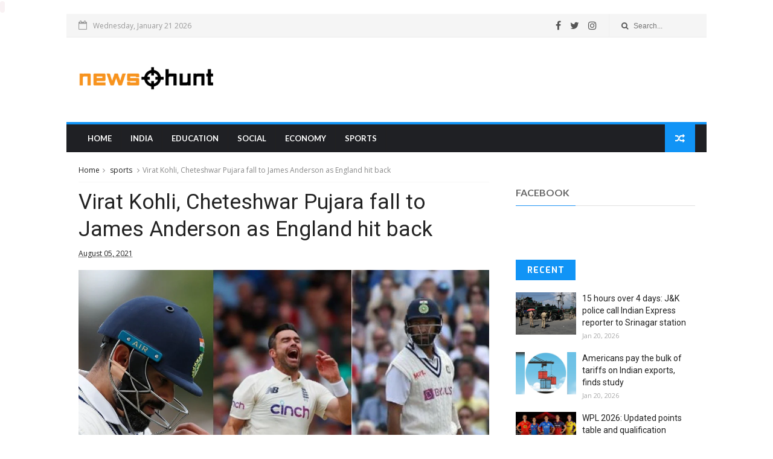

--- FILE ---
content_type: text/javascript; charset=UTF-8
request_url: https://www.newshunt.co/feeds/posts/default?alt=json-in-script&callback=jQuery1110021232486167486453_1769013379888&_=1769013379889
body_size: 6853
content:
// API callback
jQuery1110021232486167486453_1769013379888({"version":"1.0","encoding":"UTF-8","feed":{"xmlns":"http://www.w3.org/2005/Atom","xmlns$openSearch":"http://a9.com/-/spec/opensearchrss/1.0/","xmlns$blogger":"http://schemas.google.com/blogger/2008","xmlns$georss":"http://www.georss.org/georss","xmlns$gd":"http://schemas.google.com/g/2005","xmlns$thr":"http://purl.org/syndication/thread/1.0","id":{"$t":"tag:blogger.com,1999:blog-1332520076360975229"},"updated":{"$t":"2026-01-20T16:35:17.238-08:00"},"category":[{"term":"india"},{"term":"sports"},{"term":"explained"},{"term":"trending"},{"term":"opinion"},{"term":"education"},{"term":"lifestyle"},{"term":"Social"},{"term":"Economy"},{"term":"videos"},{"term":"Latest News"},{"term":"Tech"}],"title":{"type":"text","$t":"Newshunt | Latest and Breaking News, India News \u0026amp; World News"},"subtitle":{"type":"html","$t":"Newshunt provides latest and Breaking News, Top headlines India News \u0026amp; World News. Read latest news on Business, Politics, Sports, Entertainment, and sports."},"link":[{"rel":"http://schemas.google.com/g/2005#feed","type":"application/atom+xml","href":"https:\/\/www.newshunt.co\/feeds\/posts\/default"},{"rel":"self","type":"application/atom+xml","href":"https:\/\/www.blogger.com\/feeds\/1332520076360975229\/posts\/default?alt=json-in-script"},{"rel":"alternate","type":"text/html","href":"https:\/\/www.newshunt.co\/"},{"rel":"hub","href":"http://pubsubhubbub.appspot.com/"},{"rel":"next","type":"application/atom+xml","href":"https:\/\/www.blogger.com\/feeds\/1332520076360975229\/posts\/default?alt=json-in-script\u0026start-index=26\u0026max-results=25"}],"author":[{"name":{"$t":"Team newshunt"},"uri":{"$t":"http:\/\/www.blogger.com\/profile\/11088700901266785681"},"email":{"$t":"noreply@blogger.com"},"gd$image":{"rel":"http://schemas.google.com/g/2005#thumbnail","width":"16","height":"16","src":"https:\/\/img1.blogblog.com\/img\/b16-rounded.gif"}}],"generator":{"version":"7.00","uri":"http://www.blogger.com","$t":"Blogger"},"openSearch$totalResults":{"$t":"17414"},"openSearch$startIndex":{"$t":"1"},"openSearch$itemsPerPage":{"$t":"25"},"entry":[{"id":{"$t":"tag:blogger.com,1999:blog-1332520076360975229.post-5585541425497148705"},"published":{"$t":"2026-01-20T16:35:17.238-08:00"},"updated":{"$t":"2026-01-20T16:35:17.238-08:00"},"category":[{"scheme":"http://www.blogger.com/atom/ns#","term":"india"}],"title":{"type":"text","$t":"15 hours over 4 days: J\u0026K police call Indian Express reporter to Srinagar station"},"content":{"type":"html","$t":"\u003Cdiv\u003E\u003Cimg src=\"https:\/\/images.indianexpress.com\/2026\/01\/jammu-and-kashmir-police-1_20251229194205_20251230201343_20260120210354.jpg\" style=\"width: 100%;\" \/\u003E\n\u003Cdiv\u003EOn January 16, the police took him from the Cyber Police Station before a Magistrate and asked him to sign a bond.\u003C\/div\u003E\n\u003C\/div\u003E\n\u003Cbr \/\u003E\n\u003Cbr \/\u003E\n"},"link":[{"rel":"replies","type":"application/atom+xml","href":"https:\/\/www.newshunt.co\/feeds\/5585541425497148705\/comments\/default","title":"Post Comments"},{"rel":"replies","type":"text/html","href":"https:\/\/www.newshunt.co\/2026\/01\/15-hours-over-4-days-j-police-call.html#comment-form","title":"0 Comments"},{"rel":"edit","type":"application/atom+xml","href":"https:\/\/www.blogger.com\/feeds\/1332520076360975229\/posts\/default\/5585541425497148705"},{"rel":"self","type":"application/atom+xml","href":"https:\/\/www.blogger.com\/feeds\/1332520076360975229\/posts\/default\/5585541425497148705"},{"rel":"alternate","type":"text/html","href":"https:\/\/www.newshunt.co\/2026\/01\/15-hours-over-4-days-j-police-call.html","title":"15 hours over 4 days: J\u0026K police call Indian Express reporter to Srinagar station"}],"author":[{"name":{"$t":"Team newshunt"},"uri":{"$t":"http:\/\/www.blogger.com\/profile\/11088700901266785681"},"email":{"$t":"noreply@blogger.com"},"gd$image":{"rel":"http://schemas.google.com/g/2005#thumbnail","width":"16","height":"16","src":"https:\/\/img1.blogblog.com\/img\/b16-rounded.gif"}}],"thr$total":{"$t":"0"}},{"id":{"$t":"tag:blogger.com,1999:blog-1332520076360975229.post-6038220475301361892"},"published":{"$t":"2026-01-20T11:12:25.584-08:00"},"updated":{"$t":"2026-01-20T11:12:25.584-08:00"},"category":[{"scheme":"http://www.blogger.com/atom/ns#","term":"Economy"}],"title":{"type":"text","$t":"Americans pay the bulk of tariffs on Indian exports, finds study"},"content":{"type":"html","$t":"\u003Cdiv\u003E\u003Cimg src=\"https:\/\/bsmedia.business-standard.com\/_media\/bs\/img\/article\/2026-01\/20\/thumb\/fitandfill\/1200X630\/1768931097-6666.jpg\" style=\"width: 100%;\" \/\u003E\n\u003Cdiv\u003EIndian exporters did not cut prices after the US imposed 50% tariffs, instead reducing volumes, leaving American consumers to bear most of the tariff burden, a Kiel study finds\u003C\/div\u003E\n\u003C\/div\u003E\n\u003Cbr \/\u003E\n\u003Cbr \/\u003E\n"},"link":[{"rel":"replies","type":"application/atom+xml","href":"https:\/\/www.newshunt.co\/feeds\/6038220475301361892\/comments\/default","title":"Post Comments"},{"rel":"replies","type":"text/html","href":"https:\/\/www.newshunt.co\/2026\/01\/americans-pay-bulk-of-tariffs-on-indian.html#comment-form","title":"0 Comments"},{"rel":"edit","type":"application/atom+xml","href":"https:\/\/www.blogger.com\/feeds\/1332520076360975229\/posts\/default\/6038220475301361892"},{"rel":"self","type":"application/atom+xml","href":"https:\/\/www.blogger.com\/feeds\/1332520076360975229\/posts\/default\/6038220475301361892"},{"rel":"alternate","type":"text/html","href":"https:\/\/www.newshunt.co\/2026\/01\/americans-pay-bulk-of-tariffs-on-indian.html","title":"Americans pay the bulk of tariffs on Indian exports, finds study"}],"author":[{"name":{"$t":"Team newshunt"},"uri":{"$t":"http:\/\/www.blogger.com\/profile\/11088700901266785681"},"email":{"$t":"noreply@blogger.com"},"gd$image":{"rel":"http://schemas.google.com/g/2005#thumbnail","width":"16","height":"16","src":"https:\/\/img1.blogblog.com\/img\/b16-rounded.gif"}}],"thr$total":{"$t":"0"}},{"id":{"$t":"tag:blogger.com,1999:blog-1332520076360975229.post-6537427283389473819"},"published":{"$t":"2026-01-20T11:02:57.213-08:00"},"updated":{"$t":"2026-01-20T11:02:57.213-08:00"},"category":[{"scheme":"http://www.blogger.com/atom/ns#","term":"sports"}],"title":{"type":"text","$t":"WPL 2026: Updated points table and qualification scenario of all five teams"},"content":{"type":"html","$t":"\u003Cdiv\u003E\u003Cimg src=\"https:\/\/bsmedia.business-standard.com\/_media\/bs\/img\/article\/2026-01\/20\/thumb\/resize\/1200X630\/1768931606-7078.jpg\" style=\"width: 100%;\" \/\u003E\n\u003Cdiv\u003EMumbai Indians are now the only team that despite being in playoff contention, cannot finish at the top of the table and punch a direct ticket to the final\u003C\/div\u003E\n\u003C\/div\u003E\n\u003Cbr \/\u003E\n\u003Cbr \/\u003E\n"},"link":[{"rel":"replies","type":"application/atom+xml","href":"https:\/\/www.newshunt.co\/feeds\/6537427283389473819\/comments\/default","title":"Post Comments"},{"rel":"replies","type":"text/html","href":"https:\/\/www.newshunt.co\/2026\/01\/wpl-2026-updated-points-table-and.html#comment-form","title":"0 Comments"},{"rel":"edit","type":"application/atom+xml","href":"https:\/\/www.blogger.com\/feeds\/1332520076360975229\/posts\/default\/6537427283389473819"},{"rel":"self","type":"application/atom+xml","href":"https:\/\/www.blogger.com\/feeds\/1332520076360975229\/posts\/default\/6537427283389473819"},{"rel":"alternate","type":"text/html","href":"https:\/\/www.newshunt.co\/2026\/01\/wpl-2026-updated-points-table-and.html","title":"WPL 2026: Updated points table and qualification scenario of all five teams"}],"author":[{"name":{"$t":"Team newshunt"},"uri":{"$t":"http:\/\/www.blogger.com\/profile\/11088700901266785681"},"email":{"$t":"noreply@blogger.com"},"gd$image":{"rel":"http://schemas.google.com/g/2005#thumbnail","width":"16","height":"16","src":"https:\/\/img1.blogblog.com\/img\/b16-rounded.gif"}}],"thr$total":{"$t":"0"}},{"id":{"$t":"tag:blogger.com,1999:blog-1332520076360975229.post-611446384457231655"},"published":{"$t":"2026-01-20T10:35:18.034-08:00"},"updated":{"$t":"2026-01-20T10:35:18.034-08:00"},"category":[{"scheme":"http://www.blogger.com/atom/ns#","term":"india"}],"title":{"type":"text","$t":"India vs New Zealand, 1st T20I: Ishan Kishan’s return after a long period in wilderness adds intrigue with World Cup round the corner"},"content":{"type":"html","$t":"\u003Cdiv\u003E\u003Cimg src=\"https:\/\/images.indianexpress.com\/2025\/12\/ishan-kishan.jpg\" style=\"width: 100%;\" \/\u003E\n\u003Cdiv\u003EWicketkeeper-batter, who comes after leading Jharkhand to SMAT title, can ask several questions of the selectors and team management\u003C\/div\u003E\n\u003C\/div\u003E\n\u003Cbr \/\u003E\n\u003Cbr \/\u003E\n"},"link":[{"rel":"replies","type":"application/atom+xml","href":"https:\/\/www.newshunt.co\/feeds\/611446384457231655\/comments\/default","title":"Post Comments"},{"rel":"replies","type":"text/html","href":"https:\/\/www.newshunt.co\/2026\/01\/india-vs-new-zealand-1st-t20i-ishan.html#comment-form","title":"0 Comments"},{"rel":"edit","type":"application/atom+xml","href":"https:\/\/www.blogger.com\/feeds\/1332520076360975229\/posts\/default\/611446384457231655"},{"rel":"self","type":"application/atom+xml","href":"https:\/\/www.blogger.com\/feeds\/1332520076360975229\/posts\/default\/611446384457231655"},{"rel":"alternate","type":"text/html","href":"https:\/\/www.newshunt.co\/2026\/01\/india-vs-new-zealand-1st-t20i-ishan.html","title":"India vs New Zealand, 1st T20I: Ishan Kishan’s return after a long period in wilderness adds intrigue with World Cup round the corner"}],"author":[{"name":{"$t":"Team newshunt"},"uri":{"$t":"http:\/\/www.blogger.com\/profile\/11088700901266785681"},"email":{"$t":"noreply@blogger.com"},"gd$image":{"rel":"http://schemas.google.com/g/2005#thumbnail","width":"16","height":"16","src":"https:\/\/img1.blogblog.com\/img\/b16-rounded.gif"}}],"thr$total":{"$t":"0"}},{"id":{"$t":"tag:blogger.com,1999:blog-1332520076360975229.post-8522869144399187488"},"published":{"$t":"2026-01-19T11:35:14.397-08:00"},"updated":{"$t":"2026-01-19T11:35:14.397-08:00"},"category":[{"scheme":"http://www.blogger.com/atom/ns#","term":"india"}],"title":{"type":"text","$t":"India Open Super 750: As no home player went beyond quarterfinals, performances on the court leave much to ponder"},"content":{"type":"html","$t":"\u003Cdiv\u003E\u003Cimg src=\"https:\/\/images.indianexpress.com\/2026\/01\/India-Open-3.jpg\" style=\"width: 100%;\" \/\u003E\n\u003Cdiv\u003EThere were lot of organisational mishaps and player complaints, and only couple of youngsters bringing cheer.\u003C\/div\u003E\n\u003C\/div\u003E\n\u003Cbr \/\u003E\n\u003Cbr \/\u003E\n"},"link":[{"rel":"replies","type":"application/atom+xml","href":"https:\/\/www.newshunt.co\/feeds\/8522869144399187488\/comments\/default","title":"Post Comments"},{"rel":"replies","type":"text/html","href":"https:\/\/www.newshunt.co\/2026\/01\/india-open-super-750-as-no-home-player.html#comment-form","title":"0 Comments"},{"rel":"edit","type":"application/atom+xml","href":"https:\/\/www.blogger.com\/feeds\/1332520076360975229\/posts\/default\/8522869144399187488"},{"rel":"self","type":"application/atom+xml","href":"https:\/\/www.blogger.com\/feeds\/1332520076360975229\/posts\/default\/8522869144399187488"},{"rel":"alternate","type":"text/html","href":"https:\/\/www.newshunt.co\/2026\/01\/india-open-super-750-as-no-home-player.html","title":"India Open Super 750: As no home player went beyond quarterfinals, performances on the court leave much to ponder"}],"author":[{"name":{"$t":"Team newshunt"},"uri":{"$t":"http:\/\/www.blogger.com\/profile\/11088700901266785681"},"email":{"$t":"noreply@blogger.com"},"gd$image":{"rel":"http://schemas.google.com/g/2005#thumbnail","width":"16","height":"16","src":"https:\/\/img1.blogblog.com\/img\/b16-rounded.gif"}}],"thr$total":{"$t":"0"}},{"id":{"$t":"tag:blogger.com,1999:blog-1332520076360975229.post-3367059294937034338"},"published":{"$t":"2026-01-19T11:12:26.700-08:00"},"updated":{"$t":"2026-01-19T11:12:26.700-08:00"},"category":[{"scheme":"http://www.blogger.com/atom/ns#","term":"Economy"}],"title":{"type":"text","$t":"India ranks sixth in Asia manufacturing index 2026, needs sharper push"},"content":{"type":"html","$t":"\u003Cdiv\u003E\u003Cimg src=\"https:\/\/bsmedia.business-standard.com\/_media\/bs\/img\/article\/2026-01\/19\/thumb\/fitandfill\/1200X630\/1768845303-1847.jpg\" style=\"width: 100%;\" \/\u003E\n\u003Cdiv\u003EMalaysia jumps to second place; China stays on top\u003C\/div\u003E\n\u003C\/div\u003E\n\u003Cbr \/\u003E\n\u003Cbr \/\u003E\n"},"link":[{"rel":"replies","type":"application/atom+xml","href":"https:\/\/www.newshunt.co\/feeds\/3367059294937034338\/comments\/default","title":"Post Comments"},{"rel":"replies","type":"text/html","href":"https:\/\/www.newshunt.co\/2026\/01\/india-ranks-sixth-in-asia-manufacturing.html#comment-form","title":"0 Comments"},{"rel":"edit","type":"application/atom+xml","href":"https:\/\/www.blogger.com\/feeds\/1332520076360975229\/posts\/default\/3367059294937034338"},{"rel":"self","type":"application/atom+xml","href":"https:\/\/www.blogger.com\/feeds\/1332520076360975229\/posts\/default\/3367059294937034338"},{"rel":"alternate","type":"text/html","href":"https:\/\/www.newshunt.co\/2026\/01\/india-ranks-sixth-in-asia-manufacturing.html","title":"India ranks sixth in Asia manufacturing index 2026, needs sharper push"}],"author":[{"name":{"$t":"Team newshunt"},"uri":{"$t":"http:\/\/www.blogger.com\/profile\/11088700901266785681"},"email":{"$t":"noreply@blogger.com"},"gd$image":{"rel":"http://schemas.google.com/g/2005#thumbnail","width":"16","height":"16","src":"https:\/\/img1.blogblog.com\/img\/b16-rounded.gif"}}],"thr$total":{"$t":"0"}},{"id":{"$t":"tag:blogger.com,1999:blog-1332520076360975229.post-5164407950347755768"},"published":{"$t":"2026-01-18T10:35:28.192-08:00"},"updated":{"$t":"2026-01-18T10:35:28.192-08:00"},"category":[{"scheme":"http://www.blogger.com/atom/ns#","term":"india"}],"title":{"type":"text","$t":"India Open badminton: Why is An Se-young so dominant and successful? Olympian Aparna Popat and her peers explain"},"content":{"type":"html","$t":"\u003Cdiv\u003E\u003Cimg src=\"https:\/\/images.indianexpress.com\/2026\/01\/An-se-Young.jpg\" style=\"width: 100%;\" \/\u003E\n\u003Cdiv\u003EAparna Popat is in awe of Korean's discipline more than anything. 'She can do whatever she wants on court. But the fact that she chooses to go to the most fundamentally correct choice... that is really hard to do match after match, week after week.'\u003C\/div\u003E\n\u003C\/div\u003E\n\u003Cbr \/\u003E\n\u003Cbr \/\u003E\n"},"link":[{"rel":"replies","type":"application/atom+xml","href":"https:\/\/www.newshunt.co\/feeds\/5164407950347755768\/comments\/default","title":"Post Comments"},{"rel":"replies","type":"text/html","href":"https:\/\/www.newshunt.co\/2026\/01\/india-open-badminton-why-is-se-young-so.html#comment-form","title":"0 Comments"},{"rel":"edit","type":"application/atom+xml","href":"https:\/\/www.blogger.com\/feeds\/1332520076360975229\/posts\/default\/5164407950347755768"},{"rel":"self","type":"application/atom+xml","href":"https:\/\/www.blogger.com\/feeds\/1332520076360975229\/posts\/default\/5164407950347755768"},{"rel":"alternate","type":"text/html","href":"https:\/\/www.newshunt.co\/2026\/01\/india-open-badminton-why-is-se-young-so.html","title":"India Open badminton: Why is An Se-young so dominant and successful? Olympian Aparna Popat and her peers explain"}],"author":[{"name":{"$t":"Team newshunt"},"uri":{"$t":"http:\/\/www.blogger.com\/profile\/11088700901266785681"},"email":{"$t":"noreply@blogger.com"},"gd$image":{"rel":"http://schemas.google.com/g/2005#thumbnail","width":"16","height":"16","src":"https:\/\/img1.blogblog.com\/img\/b16-rounded.gif"}}],"thr$total":{"$t":"0"}},{"id":{"$t":"tag:blogger.com,1999:blog-1332520076360975229.post-8467420736161166252"},"published":{"$t":"2026-01-17T12:35:45.088-08:00"},"updated":{"$t":"2026-01-17T12:35:45.088-08:00"},"category":[{"scheme":"http://www.blogger.com/atom/ns#","term":"india"}],"title":{"type":"text","$t":"Santragachi-Anand Vihar Terminal Amrit Bharat Express train to commence inaugural run today"},"content":{"type":"html","$t":"\u003Cdiv\u003E\u003Cimg src=\"https:\/\/images.indianexpress.com\/2026\/01\/amrit-bharat-express-3-1.jpg\" style=\"width: 100%;\" \/\u003E\n\u003Cdiv\u003EHowrah-Anand Vihar Amrit Bharat Express launch: The Kolkata (Howrah)-Anand Vihar Terminal Amrit Bharat Express is expected to boost tourism, facilitate trade and support small businesses.\u003C\/div\u003E\n\u003C\/div\u003E\n\u003Cbr \/\u003E\n\u003Cbr \/\u003E\n"},"link":[{"rel":"replies","type":"application/atom+xml","href":"https:\/\/www.newshunt.co\/feeds\/8467420736161166252\/comments\/default","title":"Post Comments"},{"rel":"replies","type":"text/html","href":"https:\/\/www.newshunt.co\/2026\/01\/santragachi-anand-vihar-terminal-amrit.html#comment-form","title":"0 Comments"},{"rel":"edit","type":"application/atom+xml","href":"https:\/\/www.blogger.com\/feeds\/1332520076360975229\/posts\/default\/8467420736161166252"},{"rel":"self","type":"application/atom+xml","href":"https:\/\/www.blogger.com\/feeds\/1332520076360975229\/posts\/default\/8467420736161166252"},{"rel":"alternate","type":"text/html","href":"https:\/\/www.newshunt.co\/2026\/01\/santragachi-anand-vihar-terminal-amrit.html","title":"Santragachi-Anand Vihar Terminal Amrit Bharat Express train to commence inaugural run today"}],"author":[{"name":{"$t":"Team newshunt"},"uri":{"$t":"http:\/\/www.blogger.com\/profile\/11088700901266785681"},"email":{"$t":"noreply@blogger.com"},"gd$image":{"rel":"http://schemas.google.com/g/2005#thumbnail","width":"16","height":"16","src":"https:\/\/img1.blogblog.com\/img\/b16-rounded.gif"}}],"thr$total":{"$t":"0"}},{"id":{"$t":"tag:blogger.com,1999:blog-1332520076360975229.post-6807313300505492773"},"published":{"$t":"2026-01-17T11:02:50.838-08:00"},"updated":{"$t":"2026-01-17T11:02:50.838-08:00"},"category":[{"scheme":"http://www.blogger.com/atom/ns#","term":"sports"}],"title":{"type":"text","$t":"WPL 2026: Key takeaways from Delhi Capitals vs Royal Challengers Bengaluru"},"content":{"type":"html","$t":"\u003Cdiv\u003E\u003Cimg src=\"https:\/\/bsmedia.business-standard.com\/_media\/bs\/img\/article\/2026-01\/17\/thumb\/featurecrop\/1200X630\/1768671791-7029.jpg\" style=\"width: 100%;\" \/\u003E\n\u003Cdiv\u003ERCB have 4 wins from 4 as they beat bottom placed Delhi Capitals by 8 wickets on the night. Here are the key takeaways from the encounter\u003C\/div\u003E\n\u003C\/div\u003E\n\u003Cbr \/\u003E\n\u003Cbr \/\u003E\n"},"link":[{"rel":"replies","type":"application/atom+xml","href":"https:\/\/www.newshunt.co\/feeds\/6807313300505492773\/comments\/default","title":"Post Comments"},{"rel":"replies","type":"text/html","href":"https:\/\/www.newshunt.co\/2026\/01\/wpl-2026-key-takeaways-from-delhi.html#comment-form","title":"0 Comments"},{"rel":"edit","type":"application/atom+xml","href":"https:\/\/www.blogger.com\/feeds\/1332520076360975229\/posts\/default\/6807313300505492773"},{"rel":"self","type":"application/atom+xml","href":"https:\/\/www.blogger.com\/feeds\/1332520076360975229\/posts\/default\/6807313300505492773"},{"rel":"alternate","type":"text/html","href":"https:\/\/www.newshunt.co\/2026\/01\/wpl-2026-key-takeaways-from-delhi.html","title":"WPL 2026: Key takeaways from Delhi Capitals vs Royal Challengers Bengaluru"}],"author":[{"name":{"$t":"Team newshunt"},"uri":{"$t":"http:\/\/www.blogger.com\/profile\/11088700901266785681"},"email":{"$t":"noreply@blogger.com"},"gd$image":{"rel":"http://schemas.google.com/g/2005#thumbnail","width":"16","height":"16","src":"https:\/\/img1.blogblog.com\/img\/b16-rounded.gif"}}],"thr$total":{"$t":"0"}},{"id":{"$t":"tag:blogger.com,1999:blog-1332520076360975229.post-249213726545559136"},"published":{"$t":"2026-01-17T10:35:35.311-08:00"},"updated":{"$t":"2026-01-17T10:35:35.311-08:00"},"category":[{"scheme":"http://www.blogger.com/atom/ns#","term":"india"}],"title":{"type":"text","$t":"PV Sindhu sees a spark in Tanvi Sharma after training together in Delhi"},"content":{"type":"html","$t":"\u003Cdiv\u003E\u003Cimg src=\"https:\/\/images.indianexpress.com\/2026\/01\/Sindhu-Tanvi.jpg\" style=\"width: 100%;\" \/\u003E\n\u003Cdiv\u003E\"For sure, she has the potential to be the one after me,\" says Sindhu after their training session at the Constitution Club of India.\u003C\/div\u003E\n\u003C\/div\u003E\n\u003Cbr \/\u003E\n\u003Cbr \/\u003E\n"},"link":[{"rel":"replies","type":"application/atom+xml","href":"https:\/\/www.newshunt.co\/feeds\/249213726545559136\/comments\/default","title":"Post Comments"},{"rel":"replies","type":"text/html","href":"https:\/\/www.newshunt.co\/2026\/01\/pv-sindhu-sees-spark-in-tanvi-sharma.html#comment-form","title":"0 Comments"},{"rel":"edit","type":"application/atom+xml","href":"https:\/\/www.blogger.com\/feeds\/1332520076360975229\/posts\/default\/249213726545559136"},{"rel":"self","type":"application/atom+xml","href":"https:\/\/www.blogger.com\/feeds\/1332520076360975229\/posts\/default\/249213726545559136"},{"rel":"alternate","type":"text/html","href":"https:\/\/www.newshunt.co\/2026\/01\/pv-sindhu-sees-spark-in-tanvi-sharma.html","title":"PV Sindhu sees a spark in Tanvi Sharma after training together in Delhi"}],"author":[{"name":{"$t":"Team newshunt"},"uri":{"$t":"http:\/\/www.blogger.com\/profile\/11088700901266785681"},"email":{"$t":"noreply@blogger.com"},"gd$image":{"rel":"http://schemas.google.com/g/2005#thumbnail","width":"16","height":"16","src":"https:\/\/img1.blogblog.com\/img\/b16-rounded.gif"}}],"thr$total":{"$t":"0"}},{"id":{"$t":"tag:blogger.com,1999:blog-1332520076360975229.post-794251440502727106"},"published":{"$t":"2026-01-16T11:35:32.398-08:00"},"updated":{"$t":"2026-01-16T11:35:32.398-08:00"},"category":[{"scheme":"http://www.blogger.com/atom/ns#","term":"india"}],"title":{"type":"text","$t":"India Open Super 750: Ratchanok Intanon still going strong, playing for mother’s dreams, money and the love of badminton"},"content":{"type":"html","$t":"\u003Cdiv\u003E\u003Cimg src=\"https:\/\/images.indianexpress.com\/2026\/01\/Ratchanok.jpg\" style=\"width: 100%;\" \/\u003E\n\u003Cdiv\u003EAt 30, Thai shuttler – part of a golden generation in women's singles – is still going strong, making the semifinals against An Se-Young\u003C\/div\u003E\n\u003C\/div\u003E\n\u003Cbr \/\u003E\n\u003Cbr \/\u003E\n"},"link":[{"rel":"replies","type":"application/atom+xml","href":"https:\/\/www.newshunt.co\/feeds\/794251440502727106\/comments\/default","title":"Post Comments"},{"rel":"replies","type":"text/html","href":"https:\/\/www.newshunt.co\/2026\/01\/india-open-super-750-ratchanok-intanon.html#comment-form","title":"0 Comments"},{"rel":"edit","type":"application/atom+xml","href":"https:\/\/www.blogger.com\/feeds\/1332520076360975229\/posts\/default\/794251440502727106"},{"rel":"self","type":"application/atom+xml","href":"https:\/\/www.blogger.com\/feeds\/1332520076360975229\/posts\/default\/794251440502727106"},{"rel":"alternate","type":"text/html","href":"https:\/\/www.newshunt.co\/2026\/01\/india-open-super-750-ratchanok-intanon.html","title":"India Open Super 750: Ratchanok Intanon still going strong, playing for mother’s dreams, money and the love of badminton"}],"author":[{"name":{"$t":"Team newshunt"},"uri":{"$t":"http:\/\/www.blogger.com\/profile\/11088700901266785681"},"email":{"$t":"noreply@blogger.com"},"gd$image":{"rel":"http://schemas.google.com/g/2005#thumbnail","width":"16","height":"16","src":"https:\/\/img1.blogblog.com\/img\/b16-rounded.gif"}}],"thr$total":{"$t":"0"}},{"id":{"$t":"tag:blogger.com,1999:blog-1332520076360975229.post-8791515508286410068"},"published":{"$t":"2026-01-16T10:35:17.965-08:00"},"updated":{"$t":"2026-01-16T10:35:17.965-08:00"},"category":[{"scheme":"http://www.blogger.com/atom/ns#","term":"india"}],"title":{"type":"text","$t":"India vs New Zealand 3rd ODI: In the shadow of a great tragedy, the cricket jamboree arrives to lift mood, image"},"content":{"type":"html","$t":"\u003Cdiv\u003E\u003Cimg src=\"https:\/\/images.indianexpress.com\/2026\/01\/IND-NZ-35.jpg\" style=\"width: 100%;\" \/\u003E\n\u003Cdiv\u003EDays after 15 children lost their lives due to contaminated water, the game comes with the prospect of a brief distraction from despair\u003C\/div\u003E\n\u003C\/div\u003E\n\u003Cbr \/\u003E\n\u003Cbr \/\u003E\n"},"link":[{"rel":"replies","type":"application/atom+xml","href":"https:\/\/www.newshunt.co\/feeds\/8791515508286410068\/comments\/default","title":"Post Comments"},{"rel":"replies","type":"text/html","href":"https:\/\/www.newshunt.co\/2026\/01\/india-vs-new-zealand-3rd-odi-in-shadow.html#comment-form","title":"0 Comments"},{"rel":"edit","type":"application/atom+xml","href":"https:\/\/www.blogger.com\/feeds\/1332520076360975229\/posts\/default\/8791515508286410068"},{"rel":"self","type":"application/atom+xml","href":"https:\/\/www.blogger.com\/feeds\/1332520076360975229\/posts\/default\/8791515508286410068"},{"rel":"alternate","type":"text/html","href":"https:\/\/www.newshunt.co\/2026\/01\/india-vs-new-zealand-3rd-odi-in-shadow.html","title":"India vs New Zealand 3rd ODI: In the shadow of a great tragedy, the cricket jamboree arrives to lift mood, image"}],"author":[{"name":{"$t":"Team newshunt"},"uri":{"$t":"http:\/\/www.blogger.com\/profile\/11088700901266785681"},"email":{"$t":"noreply@blogger.com"},"gd$image":{"rel":"http://schemas.google.com/g/2005#thumbnail","width":"16","height":"16","src":"https:\/\/img1.blogblog.com\/img\/b16-rounded.gif"}}],"thr$total":{"$t":"0"}},{"id":{"$t":"tag:blogger.com,1999:blog-1332520076360975229.post-4203914437388579394"},"published":{"$t":"2026-01-16T10:35:17.093-08:00"},"updated":{"$t":"2026-01-16T10:35:17.093-08:00"},"category":[{"scheme":"http://www.blogger.com/atom/ns#","term":"india"}],"title":{"type":"text","$t":"Devendra Fadnavis’ moment: How BJP scripted civic poll triumph in Maharashtra"},"content":{"type":"html","$t":"\u003Cdiv\u003E\u003Cimg src=\"https:\/\/images.indianexpress.com\/2026\/01\/devendra-fadnavis-1-1.jpg\" style=\"width: 100%;\" \/\u003E\n\u003Cdiv\u003EThe BJP has emerged as the single-largest in 19 of the 29 municipal corporations in the state, including BMC in Mumbai, which was the main prize\u003C\/div\u003E\n\u003C\/div\u003E\n\u003Cbr \/\u003E\n\u003Cbr \/\u003E\n"},"link":[{"rel":"replies","type":"application/atom+xml","href":"https:\/\/www.newshunt.co\/feeds\/4203914437388579394\/comments\/default","title":"Post Comments"},{"rel":"replies","type":"text/html","href":"https:\/\/www.newshunt.co\/2026\/01\/devendra-fadnavis-moment-how-bjp.html#comment-form","title":"0 Comments"},{"rel":"edit","type":"application/atom+xml","href":"https:\/\/www.blogger.com\/feeds\/1332520076360975229\/posts\/default\/4203914437388579394"},{"rel":"self","type":"application/atom+xml","href":"https:\/\/www.blogger.com\/feeds\/1332520076360975229\/posts\/default\/4203914437388579394"},{"rel":"alternate","type":"text/html","href":"https:\/\/www.newshunt.co\/2026\/01\/devendra-fadnavis-moment-how-bjp.html","title":"Devendra Fadnavis’ moment: How BJP scripted civic poll triumph in Maharashtra"}],"author":[{"name":{"$t":"Team newshunt"},"uri":{"$t":"http:\/\/www.blogger.com\/profile\/11088700901266785681"},"email":{"$t":"noreply@blogger.com"},"gd$image":{"rel":"http://schemas.google.com/g/2005#thumbnail","width":"16","height":"16","src":"https:\/\/img1.blogblog.com\/img\/b16-rounded.gif"}}],"thr$total":{"$t":"0"}},{"id":{"$t":"tag:blogger.com,1999:blog-1332520076360975229.post-4061373242750498588"},"published":{"$t":"2026-01-16T10:35:16.240-08:00"},"updated":{"$t":"2026-01-16T10:35:16.240-08:00"},"category":[{"scheme":"http://www.blogger.com/atom/ns#","term":"india"}],"title":{"type":"text","$t":"What BJP’s dominance, in BMC polls and beyond, signals for Opposition, allies"},"content":{"type":"html","$t":"\u003Cdiv\u003E\u003Cimg src=\"https:\/\/images.indianexpress.com\/2026\/01\/shinde-fadnavis.jpg\" style=\"width: 100%;\" \/\u003E\n\u003Cdiv\u003EWith the BJP and the Shiv Sena led by Eknath Shinde crossing the halfway mark in Mumbai, the Thackerays will have to reassess, as their plank of Marathi consolidation appears not to have worked.\u003C\/div\u003E\n\u003C\/div\u003E\n\u003Cbr \/\u003E\n\u003Cbr \/\u003E\n"},"link":[{"rel":"replies","type":"application/atom+xml","href":"https:\/\/www.newshunt.co\/feeds\/4061373242750498588\/comments\/default","title":"Post Comments"},{"rel":"replies","type":"text/html","href":"https:\/\/www.newshunt.co\/2026\/01\/what-bjps-dominance-in-bmc-polls-and.html#comment-form","title":"0 Comments"},{"rel":"edit","type":"application/atom+xml","href":"https:\/\/www.blogger.com\/feeds\/1332520076360975229\/posts\/default\/4061373242750498588"},{"rel":"self","type":"application/atom+xml","href":"https:\/\/www.blogger.com\/feeds\/1332520076360975229\/posts\/default\/4061373242750498588"},{"rel":"alternate","type":"text/html","href":"https:\/\/www.newshunt.co\/2026\/01\/what-bjps-dominance-in-bmc-polls-and.html","title":"What BJP’s dominance, in BMC polls and beyond, signals for Opposition, allies"}],"author":[{"name":{"$t":"Team newshunt"},"uri":{"$t":"http:\/\/www.blogger.com\/profile\/11088700901266785681"},"email":{"$t":"noreply@blogger.com"},"gd$image":{"rel":"http://schemas.google.com/g/2005#thumbnail","width":"16","height":"16","src":"https:\/\/img1.blogblog.com\/img\/b16-rounded.gif"}}],"thr$total":{"$t":"0"}},{"id":{"$t":"tag:blogger.com,1999:blog-1332520076360975229.post-8669107770381997667"},"published":{"$t":"2026-01-15T10:35:55.746-08:00"},"updated":{"$t":"2026-01-15T10:35:55.746-08:00"},"category":[{"scheme":"http://www.blogger.com/atom/ns#","term":"india"}],"title":{"type":"text","$t":"U-19 World Cup: Vaibhav Suryavanshi scores 2, India win after brief stutter"},"content":{"type":"html","$t":"\u003Cdiv\u003E\u003Cimg src=\"https:\/\/images.indianexpress.com\/2026\/01\/Suryavanshi-9.jpg\" style=\"width: 100%;\" \/\u003E\n\u003Cdiv\u003EAbhigyan Kundu stands tall after early fall of wicket, pacer Henil Patel captures 5 wickets to be Man of the Match\u003C\/div\u003E\n\u003C\/div\u003E\n\u003Cbr \/\u003E\n\u003Cbr \/\u003E\n"},"link":[{"rel":"replies","type":"application/atom+xml","href":"https:\/\/www.newshunt.co\/feeds\/8669107770381997667\/comments\/default","title":"Post Comments"},{"rel":"replies","type":"text/html","href":"https:\/\/www.newshunt.co\/2026\/01\/u-19-world-cup-vaibhav-suryavanshi.html#comment-form","title":"0 Comments"},{"rel":"edit","type":"application/atom+xml","href":"https:\/\/www.blogger.com\/feeds\/1332520076360975229\/posts\/default\/8669107770381997667"},{"rel":"self","type":"application/atom+xml","href":"https:\/\/www.blogger.com\/feeds\/1332520076360975229\/posts\/default\/8669107770381997667"},{"rel":"alternate","type":"text/html","href":"https:\/\/www.newshunt.co\/2026\/01\/u-19-world-cup-vaibhav-suryavanshi.html","title":"U-19 World Cup: Vaibhav Suryavanshi scores 2, India win after brief stutter"}],"author":[{"name":{"$t":"Team newshunt"},"uri":{"$t":"http:\/\/www.blogger.com\/profile\/11088700901266785681"},"email":{"$t":"noreply@blogger.com"},"gd$image":{"rel":"http://schemas.google.com/g/2005#thumbnail","width":"16","height":"16","src":"https:\/\/img1.blogblog.com\/img\/b16-rounded.gif"}}],"thr$total":{"$t":"0"}},{"id":{"$t":"tag:blogger.com,1999:blog-1332520076360975229.post-8622176102597200325"},"published":{"$t":"2026-01-15T10:35:54.934-08:00"},"updated":{"$t":"2026-01-15T10:35:54.934-08:00"},"category":[{"scheme":"http://www.blogger.com/atom/ns#","term":"india"}],"title":{"type":"text","$t":"Indore water tragedy: Govt recognises 23 deaths, tells court all contaminated sources plugged"},"content":{"type":"html","$t":"\u003Cdiv\u003E\u003Cimg src=\"https:\/\/images.indianexpress.com\/2026\/01\/The-Indian-Express-5_20260112034350_20260112085510_20260112120713_20260112154311_20260114032709_20260114161136_20260115110621_20260115163134.jpg\" style=\"width: 100%;\" \/\u003E\n\u003Cdiv\u003EPipelines connecting overhead tanks to household connections are being replaced, along with sewer lines running through the affected locality, the Indore Municipal Corporation told the High Court\u003C\/div\u003E\n\u003C\/div\u003E\n\u003Cbr \/\u003E\n\u003Cbr \/\u003E\n"},"link":[{"rel":"replies","type":"application/atom+xml","href":"https:\/\/www.newshunt.co\/feeds\/8622176102597200325\/comments\/default","title":"Post Comments"},{"rel":"replies","type":"text/html","href":"https:\/\/www.newshunt.co\/2026\/01\/indore-water-tragedy-govt-recognises-23.html#comment-form","title":"0 Comments"},{"rel":"edit","type":"application/atom+xml","href":"https:\/\/www.blogger.com\/feeds\/1332520076360975229\/posts\/default\/8622176102597200325"},{"rel":"self","type":"application/atom+xml","href":"https:\/\/www.blogger.com\/feeds\/1332520076360975229\/posts\/default\/8622176102597200325"},{"rel":"alternate","type":"text/html","href":"https:\/\/www.newshunt.co\/2026\/01\/indore-water-tragedy-govt-recognises-23.html","title":"Indore water tragedy: Govt recognises 23 deaths, tells court all contaminated sources plugged"}],"author":[{"name":{"$t":"Team newshunt"},"uri":{"$t":"http:\/\/www.blogger.com\/profile\/11088700901266785681"},"email":{"$t":"noreply@blogger.com"},"gd$image":{"rel":"http://schemas.google.com/g/2005#thumbnail","width":"16","height":"16","src":"https:\/\/img1.blogblog.com\/img\/b16-rounded.gif"}}],"thr$total":{"$t":"0"}},{"id":{"$t":"tag:blogger.com,1999:blog-1332520076360975229.post-3171595716297325519"},"published":{"$t":"2026-01-15T10:35:54.380-08:00"},"updated":{"$t":"2026-01-15T10:35:54.380-08:00"},"category":[{"scheme":"http://www.blogger.com/atom/ns#","term":"india"}],"title":{"type":"text","$t":"Beef rumours spark clashes in Odisha town; internet suspended"},"content":{"type":"html","$t":"\u003Cdiv\u003E\u003Cimg src=\"https:\/\/images.indianexpress.com\/2026\/01\/Indian-Express-16.jpg\" style=\"width: 100%;\" \/\u003E\n\u003Cdiv\u003ERumours of stored beef sparked violence and tension between two communities in Odisha’s Sundargarh town, leaving at least 12 people injured and prompting the district administration to suspend internet services for 24 hours Thursday. According to officials, a rumour that members of a particular community had stored beef triggered tension and unrest, which escalated within […]\u003C\/div\u003E\n\u003C\/div\u003E\n\u003Cbr \/\u003E\n\u003Cbr \/\u003E\n"},"link":[{"rel":"replies","type":"application/atom+xml","href":"https:\/\/www.newshunt.co\/feeds\/3171595716297325519\/comments\/default","title":"Post Comments"},{"rel":"replies","type":"text/html","href":"https:\/\/www.newshunt.co\/2026\/01\/beef-rumours-spark-clashes-in-odisha.html#comment-form","title":"0 Comments"},{"rel":"edit","type":"application/atom+xml","href":"https:\/\/www.blogger.com\/feeds\/1332520076360975229\/posts\/default\/3171595716297325519"},{"rel":"self","type":"application/atom+xml","href":"https:\/\/www.blogger.com\/feeds\/1332520076360975229\/posts\/default\/3171595716297325519"},{"rel":"alternate","type":"text/html","href":"https:\/\/www.newshunt.co\/2026\/01\/beef-rumours-spark-clashes-in-odisha.html","title":"Beef rumours spark clashes in Odisha town; internet suspended"}],"author":[{"name":{"$t":"Team newshunt"},"uri":{"$t":"http:\/\/www.blogger.com\/profile\/11088700901266785681"},"email":{"$t":"noreply@blogger.com"},"gd$image":{"rel":"http://schemas.google.com/g/2005#thumbnail","width":"16","height":"16","src":"https:\/\/img1.blogblog.com\/img\/b16-rounded.gif"}}],"thr$total":{"$t":"0"}},{"id":{"$t":"tag:blogger.com,1999:blog-1332520076360975229.post-8801298874760580511"},"published":{"$t":"2026-01-15T10:35:53.798-08:00"},"updated":{"$t":"2026-01-15T10:35:53.798-08:00"},"category":[{"scheme":"http://www.blogger.com/atom/ns#","term":"india"}],"title":{"type":"text","$t":"‘One of them said you will die here’: Student from Assam assaulted in hostel at Madhya Pradesh university"},"content":{"type":"html","$t":"\u003Cdiv\u003E\u003Cimg src=\"https:\/\/images.indianexpress.com\/2026\/01\/indira-gandhi-tribal-university.jpg\" style=\"width: 100%;\" \/\u003E\n\u003Cdiv\u003EThe incident led to protests at the Indira Gandhi National Tribal University in Annupur district. The institution said six students have been expelled in connection with the assault.\u003C\/div\u003E\n\u003C\/div\u003E\n\u003Cbr \/\u003E\n\u003Cbr \/\u003E\n"},"link":[{"rel":"replies","type":"application/atom+xml","href":"https:\/\/www.newshunt.co\/feeds\/8801298874760580511\/comments\/default","title":"Post Comments"},{"rel":"replies","type":"text/html","href":"https:\/\/www.newshunt.co\/2026\/01\/one-of-them-said-you-will-die-here.html#comment-form","title":"0 Comments"},{"rel":"edit","type":"application/atom+xml","href":"https:\/\/www.blogger.com\/feeds\/1332520076360975229\/posts\/default\/8801298874760580511"},{"rel":"self","type":"application/atom+xml","href":"https:\/\/www.blogger.com\/feeds\/1332520076360975229\/posts\/default\/8801298874760580511"},{"rel":"alternate","type":"text/html","href":"https:\/\/www.newshunt.co\/2026\/01\/one-of-them-said-you-will-die-here.html","title":"‘One of them said you will die here’: Student from Assam assaulted in hostel at Madhya Pradesh university"}],"author":[{"name":{"$t":"Team newshunt"},"uri":{"$t":"http:\/\/www.blogger.com\/profile\/11088700901266785681"},"email":{"$t":"noreply@blogger.com"},"gd$image":{"rel":"http://schemas.google.com/g/2005#thumbnail","width":"16","height":"16","src":"https:\/\/img1.blogblog.com\/img\/b16-rounded.gif"}}],"thr$total":{"$t":"0"}},{"id":{"$t":"tag:blogger.com,1999:blog-1332520076360975229.post-6222077145233333095"},"published":{"$t":"2026-01-14T11:02:53.379-08:00"},"updated":{"$t":"2026-01-14T11:02:53.379-08:00"},"category":[{"scheme":"http://www.blogger.com/atom/ns#","term":"sports"}],"title":{"type":"text","$t":"Bangladesh cricket row: Players vow to withdraw unless Najmul Islam resigns"},"content":{"type":"html","$t":"\u003Cdiv\u003E\u003Cimg src=\"https:\/\/bsmedia.business-standard.com\/_media\/bs\/img\/article\/2026-01\/14\/thumb\/featurecrop\/1200X630\/1768411506-1613.jpg\" style=\"width: 100%;\" \/\u003E\n\u003Cdiv\u003EThe controversy comes just days before two Bangladesh Premier League (BPL) matches scheduled for January 15, adding further tension to the ongoing dispute.\u003C\/div\u003E\n\u003C\/div\u003E\n\u003Cbr \/\u003E\n\u003Cbr \/\u003E\n"},"link":[{"rel":"replies","type":"application/atom+xml","href":"https:\/\/www.newshunt.co\/feeds\/6222077145233333095\/comments\/default","title":"Post Comments"},{"rel":"replies","type":"text/html","href":"https:\/\/www.newshunt.co\/2026\/01\/bangladesh-cricket-row-players-vow-to.html#comment-form","title":"0 Comments"},{"rel":"edit","type":"application/atom+xml","href":"https:\/\/www.blogger.com\/feeds\/1332520076360975229\/posts\/default\/6222077145233333095"},{"rel":"self","type":"application/atom+xml","href":"https:\/\/www.blogger.com\/feeds\/1332520076360975229\/posts\/default\/6222077145233333095"},{"rel":"alternate","type":"text/html","href":"https:\/\/www.newshunt.co\/2026\/01\/bangladesh-cricket-row-players-vow-to.html","title":"Bangladesh cricket row: Players vow to withdraw unless Najmul Islam resigns"}],"author":[{"name":{"$t":"Team newshunt"},"uri":{"$t":"http:\/\/www.blogger.com\/profile\/11088700901266785681"},"email":{"$t":"noreply@blogger.com"},"gd$image":{"rel":"http://schemas.google.com/g/2005#thumbnail","width":"16","height":"16","src":"https:\/\/img1.blogblog.com\/img\/b16-rounded.gif"}}],"thr$total":{"$t":"0"}},{"id":{"$t":"tag:blogger.com,1999:blog-1332520076360975229.post-5080652612357714074"},"published":{"$t":"2026-01-14T10:45:18.949-08:00"},"updated":{"$t":"2026-01-14T10:45:18.949-08:00"},"category":[{"scheme":"http://www.blogger.com/atom/ns#","term":"Social"}],"title":{"type":"text","$t":"Cap coaching hours, align curricula with JEE and NEET: Centre’s panel"},"content":{"type":"html","$t":"\u003Cdiv\u003E\u003Cimg src=\"https:\/\/images.indianexpress.com\/2026\/01\/coaching-centre.jpg\" style=\"width: 100%;\" \/\u003E\n\u003Cdiv\u003EAlso proposes introducing competitive tests in Class 11, more weight to board exam results in college admissions\u003C\/div\u003E\n\u003C\/div\u003E\n\u003Cbr \/\u003E\n\u003Cbr \/\u003E\n"},"link":[{"rel":"replies","type":"application/atom+xml","href":"https:\/\/www.newshunt.co\/feeds\/5080652612357714074\/comments\/default","title":"Post Comments"},{"rel":"replies","type":"text/html","href":"https:\/\/www.newshunt.co\/2026\/01\/cap-coaching-hours-align-curricula-with.html#comment-form","title":"0 Comments"},{"rel":"edit","type":"application/atom+xml","href":"https:\/\/www.blogger.com\/feeds\/1332520076360975229\/posts\/default\/5080652612357714074"},{"rel":"self","type":"application/atom+xml","href":"https:\/\/www.blogger.com\/feeds\/1332520076360975229\/posts\/default\/5080652612357714074"},{"rel":"alternate","type":"text/html","href":"https:\/\/www.newshunt.co\/2026\/01\/cap-coaching-hours-align-curricula-with.html","title":"Cap coaching hours, align curricula with JEE and NEET: Centre’s panel"}],"author":[{"name":{"$t":"Team newshunt"},"uri":{"$t":"http:\/\/www.blogger.com\/profile\/11088700901266785681"},"email":{"$t":"noreply@blogger.com"},"gd$image":{"rel":"http://schemas.google.com/g/2005#thumbnail","width":"16","height":"16","src":"https:\/\/img1.blogblog.com\/img\/b16-rounded.gif"}}],"thr$total":{"$t":"0"}},{"id":{"$t":"tag:blogger.com,1999:blog-1332520076360975229.post-4635101483984675198"},"published":{"$t":"2026-01-14T10:35:53.496-08:00"},"updated":{"$t":"2026-01-14T10:35:53.496-08:00"},"category":[{"scheme":"http://www.blogger.com/atom/ns#","term":"india"}],"title":{"type":"text","$t":"India vs New Zealand 2nd ODI: Have the Kiwis cracked the Kuldeep Yadav code?"},"content":{"type":"html","$t":"\u003Cdiv\u003E\u003Cimg src=\"https:\/\/images.indianexpress.com\/2026\/01\/IND-NZ-33.jpg\" style=\"width: 100%;\" \/\u003E\n\u003Cdiv\u003EDaryl Mitchell and Will Young use the sweep shot to defangs India's trump card on slow track, series tied 1-1\u003C\/div\u003E\n\u003C\/div\u003E\n\u003Cbr \/\u003E\n\u003Cbr \/\u003E\n"},"link":[{"rel":"replies","type":"application/atom+xml","href":"https:\/\/www.newshunt.co\/feeds\/4635101483984675198\/comments\/default","title":"Post Comments"},{"rel":"replies","type":"text/html","href":"https:\/\/www.newshunt.co\/2026\/01\/india-vs-new-zealand-2nd-odi-have-kiwis.html#comment-form","title":"0 Comments"},{"rel":"edit","type":"application/atom+xml","href":"https:\/\/www.blogger.com\/feeds\/1332520076360975229\/posts\/default\/4635101483984675198"},{"rel":"self","type":"application/atom+xml","href":"https:\/\/www.blogger.com\/feeds\/1332520076360975229\/posts\/default\/4635101483984675198"},{"rel":"alternate","type":"text/html","href":"https:\/\/www.newshunt.co\/2026\/01\/india-vs-new-zealand-2nd-odi-have-kiwis.html","title":"India vs New Zealand 2nd ODI: Have the Kiwis cracked the Kuldeep Yadav code?"}],"author":[{"name":{"$t":"Team newshunt"},"uri":{"$t":"http:\/\/www.blogger.com\/profile\/11088700901266785681"},"email":{"$t":"noreply@blogger.com"},"gd$image":{"rel":"http://schemas.google.com/g/2005#thumbnail","width":"16","height":"16","src":"https:\/\/img1.blogblog.com\/img\/b16-rounded.gif"}}],"thr$total":{"$t":"0"}},{"id":{"$t":"tag:blogger.com,1999:blog-1332520076360975229.post-8745429797277278362"},"published":{"$t":"2026-01-14T10:35:52.852-08:00"},"updated":{"$t":"2026-01-14T10:35:52.852-08:00"},"category":[{"scheme":"http://www.blogger.com/atom/ns#","term":"india"}],"title":{"type":"text","$t":"Cut-off reduced for PG medical seats as 18,000 remain vacant after 2nd counselling"},"content":{"type":"html","$t":"\u003Cdiv\u003E\u003Cimg src=\"https:\/\/images.indianexpress.com\/2026\/01\/exam-neet-file.jpg\" style=\"width: 100%;\" \/\u003E\n\u003Cdiv\u003EIn 2023, when cut-off for all categories was dropped to zero percentile, doctors scoring as low as 5 marks out of 800 were able to secure post-graduation seats despite following the NEET-PG merit list.\u003C\/div\u003E\n\u003C\/div\u003E\n\u003Cbr \/\u003E\n\u003Cbr \/\u003E\n"},"link":[{"rel":"replies","type":"application/atom+xml","href":"https:\/\/www.newshunt.co\/feeds\/8745429797277278362\/comments\/default","title":"Post Comments"},{"rel":"replies","type":"text/html","href":"https:\/\/www.newshunt.co\/2026\/01\/cut-off-reduced-for-pg-medical-seats-as.html#comment-form","title":"0 Comments"},{"rel":"edit","type":"application/atom+xml","href":"https:\/\/www.blogger.com\/feeds\/1332520076360975229\/posts\/default\/8745429797277278362"},{"rel":"self","type":"application/atom+xml","href":"https:\/\/www.blogger.com\/feeds\/1332520076360975229\/posts\/default\/8745429797277278362"},{"rel":"alternate","type":"text/html","href":"https:\/\/www.newshunt.co\/2026\/01\/cut-off-reduced-for-pg-medical-seats-as.html","title":"Cut-off reduced for PG medical seats as 18,000 remain vacant after 2nd counselling"}],"author":[{"name":{"$t":"Team newshunt"},"uri":{"$t":"http:\/\/www.blogger.com\/profile\/11088700901266785681"},"email":{"$t":"noreply@blogger.com"},"gd$image":{"rel":"http://schemas.google.com/g/2005#thumbnail","width":"16","height":"16","src":"https:\/\/img1.blogblog.com\/img\/b16-rounded.gif"}}],"thr$total":{"$t":"0"}},{"id":{"$t":"tag:blogger.com,1999:blog-1332520076360975229.post-622212647910995246"},"published":{"$t":"2026-01-13T10:35:20.829-08:00"},"updated":{"$t":"2026-01-13T10:35:20.829-08:00"},"category":[{"scheme":"http://www.blogger.com/atom/ns#","term":"india"}],"title":{"type":"text","$t":"India Open 750: Mia Blichfeldt says upcoming Badminton World Championship arena in Delhi is ‘dirty’, has ‘bird poop’"},"content":{"type":"html","$t":"\u003Cdiv\u003E\u003Cimg src=\"https:\/\/images.indianexpress.com\/2026\/01\/india-open-badminton-tournament.jpg\" style=\"width: 100%;\" \/\u003E\n\u003Cdiv\u003EThis is the second year in a row Blichfeldt has complained about the conditions now at two different indoor stadiums adjacent to each other in New Delhi. Last year, she had complained about the same issues and had also fallen sick due to the food.\u003C\/div\u003E\n\u003C\/div\u003E\n\u003Cbr \/\u003E\n\u003Cbr \/\u003E\n"},"link":[{"rel":"replies","type":"application/atom+xml","href":"https:\/\/www.newshunt.co\/feeds\/622212647910995246\/comments\/default","title":"Post Comments"},{"rel":"replies","type":"text/html","href":"https:\/\/www.newshunt.co\/2026\/01\/india-open-750-mia-blichfeldt-says.html#comment-form","title":"0 Comments"},{"rel":"edit","type":"application/atom+xml","href":"https:\/\/www.blogger.com\/feeds\/1332520076360975229\/posts\/default\/622212647910995246"},{"rel":"self","type":"application/atom+xml","href":"https:\/\/www.blogger.com\/feeds\/1332520076360975229\/posts\/default\/622212647910995246"},{"rel":"alternate","type":"text/html","href":"https:\/\/www.newshunt.co\/2026\/01\/india-open-750-mia-blichfeldt-says.html","title":"India Open 750: Mia Blichfeldt says upcoming Badminton World Championship arena in Delhi is ‘dirty’, has ‘bird poop’"}],"author":[{"name":{"$t":"Team newshunt"},"uri":{"$t":"http:\/\/www.blogger.com\/profile\/11088700901266785681"},"email":{"$t":"noreply@blogger.com"},"gd$image":{"rel":"http://schemas.google.com/g/2005#thumbnail","width":"16","height":"16","src":"https:\/\/img1.blogblog.com\/img\/b16-rounded.gif"}}],"thr$total":{"$t":"0"}},{"id":{"$t":"tag:blogger.com,1999:blog-1332520076360975229.post-1784998452523081655"},"published":{"$t":"2026-01-12T11:12:28.195-08:00"},"updated":{"$t":"2026-01-12T11:12:28.195-08:00"},"category":[{"scheme":"http://www.blogger.com/atom/ns#","term":"Economy"}],"title":{"type":"text","$t":"CPI inflation 2011-12 series: End of an era as new base begins next month"},"content":{"type":"html","$t":"\u003Cdiv\u003E\u003Cimg src=\"https:\/\/bsmedia.business-standard.com\/_media\/bs\/img\/article\/2026-01\/12\/thumb\/featurecrop\/1200X630\/1768238192-2737.jpg\" style=\"width: 100%;\" \/\u003E\n\u003Cdiv\u003ECPI-food inflation peaked at 16.12 per cent in April 2018, while the lowest reading was recorded in April 2019\u003C\/div\u003E\n\u003C\/div\u003E\n\u003Cbr \/\u003E\n\u003Cbr \/\u003E\n"},"link":[{"rel":"replies","type":"application/atom+xml","href":"https:\/\/www.newshunt.co\/feeds\/1784998452523081655\/comments\/default","title":"Post Comments"},{"rel":"replies","type":"text/html","href":"https:\/\/www.newshunt.co\/2026\/01\/cpi-inflation-2011-12-series-end-of-era.html#comment-form","title":"0 Comments"},{"rel":"edit","type":"application/atom+xml","href":"https:\/\/www.blogger.com\/feeds\/1332520076360975229\/posts\/default\/1784998452523081655"},{"rel":"self","type":"application/atom+xml","href":"https:\/\/www.blogger.com\/feeds\/1332520076360975229\/posts\/default\/1784998452523081655"},{"rel":"alternate","type":"text/html","href":"https:\/\/www.newshunt.co\/2026\/01\/cpi-inflation-2011-12-series-end-of-era.html","title":"CPI inflation 2011-12 series: End of an era as new base begins next month"}],"author":[{"name":{"$t":"Team newshunt"},"uri":{"$t":"http:\/\/www.blogger.com\/profile\/11088700901266785681"},"email":{"$t":"noreply@blogger.com"},"gd$image":{"rel":"http://schemas.google.com/g/2005#thumbnail","width":"16","height":"16","src":"https:\/\/img1.blogblog.com\/img\/b16-rounded.gif"}}],"thr$total":{"$t":"0"}},{"id":{"$t":"tag:blogger.com,1999:blog-1332520076360975229.post-198908478167374153"},"published":{"$t":"2026-01-12T10:35:51.639-08:00"},"updated":{"$t":"2026-01-12T10:35:51.639-08:00"},"category":[{"scheme":"http://www.blogger.com/atom/ns#","term":"india"}],"title":{"type":"text","$t":"Coal-fired power generation sees year-on-year decline for the first time in half a century"},"content":{"type":"html","$t":"\u003Cdiv\u003E\u003Cimg src=\"https:\/\/images.indianexpress.com\/2026\/01\/coal-production.jpg\" style=\"width: 100%;\" \/\u003E\n\u003Cdiv\u003EIndia’s decades-long reliance on coal just took a turning point. India might have to revise its plans for coal capacity additions for the 2030 period.\u003C\/div\u003E\n\u003C\/div\u003E\n\u003Cbr \/\u003E\n\u003Cbr \/\u003E\n"},"link":[{"rel":"replies","type":"application/atom+xml","href":"https:\/\/www.newshunt.co\/feeds\/198908478167374153\/comments\/default","title":"Post Comments"},{"rel":"replies","type":"text/html","href":"https:\/\/www.newshunt.co\/2026\/01\/coal-fired-power-generation-sees-year.html#comment-form","title":"0 Comments"},{"rel":"edit","type":"application/atom+xml","href":"https:\/\/www.blogger.com\/feeds\/1332520076360975229\/posts\/default\/198908478167374153"},{"rel":"self","type":"application/atom+xml","href":"https:\/\/www.blogger.com\/feeds\/1332520076360975229\/posts\/default\/198908478167374153"},{"rel":"alternate","type":"text/html","href":"https:\/\/www.newshunt.co\/2026\/01\/coal-fired-power-generation-sees-year.html","title":"Coal-fired power generation sees year-on-year decline for the first time in half a century"}],"author":[{"name":{"$t":"Team newshunt"},"uri":{"$t":"http:\/\/www.blogger.com\/profile\/11088700901266785681"},"email":{"$t":"noreply@blogger.com"},"gd$image":{"rel":"http://schemas.google.com/g/2005#thumbnail","width":"16","height":"16","src":"https:\/\/img1.blogblog.com\/img\/b16-rounded.gif"}}],"thr$total":{"$t":"0"}}]}});

--- FILE ---
content_type: text/javascript; charset=UTF-8
request_url: https://www.newshunt.co/feeds/comments/default?alt=json-in-script&max-results=3&callback=jQuery1110021232486167486453_1769013379880&_=1769013379881
body_size: 1514
content:
// API callback
jQuery1110021232486167486453_1769013379880({"version":"1.0","encoding":"UTF-8","feed":{"xmlns":"http://www.w3.org/2005/Atom","xmlns$openSearch":"http://a9.com/-/spec/opensearchrss/1.0/","xmlns$gd":"http://schemas.google.com/g/2005","id":{"$t":"tag:blogger.com,1999:blog-1332520076360975229.comments"},"updated":{"$t":"2025-08-24T10:06:19.782-07:00"},"title":{"type":"text","$t":"Newshunt | Latest and Breaking News, India News \u0026amp; World News"},"link":[{"rel":"http://schemas.google.com/g/2005#feed","type":"application/atom+xml","href":"https:\/\/www.newshunt.co\/feeds\/comments\/default"},{"rel":"self","type":"application/atom+xml","href":"https:\/\/www.blogger.com\/feeds\/1332520076360975229\/comments\/default?alt=json-in-script\u0026max-results=3"},{"rel":"alternate","type":"text/html","href":"http:\/\/www.newshunt.co\/"},{"rel":"hub","href":"http://pubsubhubbub.appspot.com/"},{"rel":"next","type":"application/atom+xml","href":"https:\/\/www.blogger.com\/feeds\/1332520076360975229\/comments\/default?alt=json-in-script\u0026start-index=4\u0026max-results=3"}],"author":[{"name":{"$t":"Team newshunt"},"uri":{"$t":"http:\/\/www.blogger.com\/profile\/11088700901266785681"},"email":{"$t":"noreply@blogger.com"},"gd$image":{"rel":"http://schemas.google.com/g/2005#thumbnail","width":"16","height":"16","src":"https:\/\/img1.blogblog.com\/img\/b16-rounded.gif"}}],"generator":{"version":"7.00","uri":"http://www.blogger.com","$t":"Blogger"},"openSearch$totalResults":{"$t":"15"},"openSearch$startIndex":{"$t":"1"},"openSearch$itemsPerPage":{"$t":"3"},"entry":[{"id":{"$t":"tag:blogger.com,1999:blog-1332520076360975229.post-114478229268939916"},"published":{"$t":"2025-08-24T10:06:19.782-07:00"},"updated":{"$t":"2025-08-24T10:06:19.782-07:00"},"title":{"type":"text","$t":"Lo que más destaca de https:\/\/cuantonecesitoparael..."},"content":{"type":"html","$t":"Lo que más destaca de \u003Ca href=\"https:\/\/cuantonecesitoparaelfinal.com.co\/\" rel=\"nofollow\"\u003Ehttps:\/\/cuantonecesitoparaelfinal.com.co\/\u003C\/a\u003E es que está diseñado pensando en los estudiantes: es preciso, rápido y te muestra exactamente qué nota necesitas sacar para lograr tu objetivo."},"link":[{"rel":"edit","type":"application/atom+xml","href":"https:\/\/www.blogger.com\/feeds\/1332520076360975229\/3156298874829128440\/comments\/default\/114478229268939916"},{"rel":"self","type":"application/atom+xml","href":"https:\/\/www.blogger.com\/feeds\/1332520076360975229\/3156298874829128440\/comments\/default\/114478229268939916"},{"rel":"alternate","type":"text/html","href":"https:\/\/www.newshunt.co\/2025\/08\/washington-sundar-powerplay-specialist.html?showComment=1756055179782#c114478229268939916","title":""}],"author":[{"name":{"$t":"cakesp0t"},"uri":{"$t":"https:\/\/www.blogger.com\/profile\/12970139183599422476"},"email":{"$t":"noreply@blogger.com"},"gd$image":{"rel":"http://schemas.google.com/g/2005#thumbnail","width":"16","height":"16","src":"https:\/\/img1.blogblog.com\/img\/b16-rounded.gif"}}],"thr$in-reply-to":{"xmlns$thr":"http://purl.org/syndication/thread/1.0","href":"https:\/\/www.newshunt.co\/2025\/08\/washington-sundar-powerplay-specialist.html","ref":"tag:blogger.com,1999:blog-1332520076360975229.post-3156298874829128440","source":"http://www.blogger.com/feeds/1332520076360975229/posts/default/3156298874829128440","type":"text/html"},"gd$extendedProperty":[{"name":"blogger.itemClass","value":"pid-354845010"},{"name":"blogger.displayTime","value":"24 August 2025 at 10:06"}]},{"id":{"$t":"tag:blogger.com,1999:blog-1332520076360975229.post-3544081307859168460"},"published":{"$t":"2022-12-18T02:47:10.940-08:00"},"updated":{"$t":"2022-12-18T02:47:10.940-08:00"},"title":{"type":"text","$t":"And yet the things that I wrote about are actual t..."},"content":{"type":"html","$t":" And yet the things that I wrote about are actual things that have happened in campgrounds. \u003Ca href=\"https:\/\/outdoorprofy.com\/how-to-boil-water-when-camping\/\" rel=\"nofollow\"\u003ERead More Here https:\/\/outdoorprofy.com\/how-to-boil-water-when-camping\/\u003C\/a\u003E  Most times throughout the year, there is no camping in Staten Island, New York.\u003Cbr \/\u003E"},"link":[{"rel":"edit","type":"application/atom+xml","href":"https:\/\/www.blogger.com\/feeds\/1332520076360975229\/1045624196532205454\/comments\/default\/3544081307859168460"},{"rel":"self","type":"application/atom+xml","href":"https:\/\/www.blogger.com\/feeds\/1332520076360975229\/1045624196532205454\/comments\/default\/3544081307859168460"},{"rel":"alternate","type":"text/html","href":"https:\/\/www.newshunt.co\/2020\/09\/dozens-of-big-crabs-invade-familys.html?showComment=1671360430940#c3544081307859168460","title":""}],"author":[{"name":{"$t":"Bessie Boswell"},"uri":{"$t":"https:\/\/www.blogger.com\/profile\/15136203583535132520"},"email":{"$t":"noreply@blogger.com"},"gd$image":{"rel":"http://schemas.google.com/g/2005#thumbnail","width":"16","height":"16","src":"https:\/\/img1.blogblog.com\/img\/b16-rounded.gif"}}],"thr$in-reply-to":{"xmlns$thr":"http://purl.org/syndication/thread/1.0","href":"https:\/\/www.newshunt.co\/2020\/09\/dozens-of-big-crabs-invade-familys.html","ref":"tag:blogger.com,1999:blog-1332520076360975229.post-1045624196532205454","source":"http://www.blogger.com/feeds/1332520076360975229/posts/default/1045624196532205454","type":"text/html"},"gd$extendedProperty":[{"name":"blogger.itemClass","value":"pid-1519084566"},{"name":"blogger.displayTime","value":"18 December 2022 at 02:47"}]},{"id":{"$t":"tag:blogger.com,1999:blog-1332520076360975229.post-1708510463052910217"},"published":{"$t":"2022-12-17T22:55:29.683-08:00"},"updated":{"$t":"2022-12-17T22:55:29.683-08:00"},"title":{"type":"text","$t":"The final necessity for a sports fanatic is the fo..."},"content":{"type":"html","$t":"The final necessity for a sports fanatic is the food. \u003Ca href=\"https:\/\/sportprofy.com\/is-nascar-a-sport\/\" rel=\"nofollow\"\u003Ehttps:\/\/sportprofy.com\/is-nascar-a-sport\/\u003C\/a\u003E  They know every rule, every player of a team, and every detail that has to do with that team or sport.\u003Cbr \/\u003E"},"link":[{"rel":"edit","type":"application/atom+xml","href":"https:\/\/www.blogger.com\/feeds\/1332520076360975229\/4621911957637556027\/comments\/default\/1708510463052910217"},{"rel":"self","type":"application/atom+xml","href":"https:\/\/www.blogger.com\/feeds\/1332520076360975229\/4621911957637556027\/comments\/default\/1708510463052910217"},{"rel":"alternate","type":"text/html","href":"https:\/\/www.newshunt.co\/2021\/07\/bai-writes-to-sai-to-conduct-national.html?showComment=1671346529683#c1708510463052910217","title":""}],"author":[{"name":{"$t":"Eoin Morgan"},"uri":{"$t":"https:\/\/www.blogger.com\/profile\/07752616136980938142"},"email":{"$t":"noreply@blogger.com"},"gd$image":{"rel":"http://schemas.google.com/g/2005#thumbnail","width":"16","height":"16","src":"https:\/\/img1.blogblog.com\/img\/b16-rounded.gif"}}],"thr$in-reply-to":{"xmlns$thr":"http://purl.org/syndication/thread/1.0","href":"https:\/\/www.newshunt.co\/2021\/07\/bai-writes-to-sai-to-conduct-national.html","ref":"tag:blogger.com,1999:blog-1332520076360975229.post-4621911957637556027","source":"http://www.blogger.com/feeds/1332520076360975229/posts/default/4621911957637556027","type":"text/html"},"gd$extendedProperty":[{"name":"blogger.itemClass","value":"pid-120059157"},{"name":"blogger.displayTime","value":"17 December 2022 at 22:55"}]}]}});

--- FILE ---
content_type: text/javascript; charset=UTF-8
request_url: https://www.newshunt.co/feeds/posts/default?alt=json-in-script&max-results=3&callback=jQuery1110021232486167486453_1769013379884&_=1769013379885
body_size: 1501
content:
// API callback
jQuery1110021232486167486453_1769013379884({"version":"1.0","encoding":"UTF-8","feed":{"xmlns":"http://www.w3.org/2005/Atom","xmlns$openSearch":"http://a9.com/-/spec/opensearchrss/1.0/","xmlns$blogger":"http://schemas.google.com/blogger/2008","xmlns$georss":"http://www.georss.org/georss","xmlns$gd":"http://schemas.google.com/g/2005","xmlns$thr":"http://purl.org/syndication/thread/1.0","id":{"$t":"tag:blogger.com,1999:blog-1332520076360975229"},"updated":{"$t":"2026-01-20T16:35:17.238-08:00"},"category":[{"term":"india"},{"term":"sports"},{"term":"explained"},{"term":"trending"},{"term":"opinion"},{"term":"education"},{"term":"lifestyle"},{"term":"Social"},{"term":"Economy"},{"term":"videos"},{"term":"Latest News"},{"term":"Tech"}],"title":{"type":"text","$t":"Newshunt | Latest and Breaking News, India News \u0026amp; World News"},"subtitle":{"type":"html","$t":"Newshunt provides latest and Breaking News, Top headlines India News \u0026amp; World News. Read latest news on Business, Politics, Sports, Entertainment, and sports."},"link":[{"rel":"http://schemas.google.com/g/2005#feed","type":"application/atom+xml","href":"https:\/\/www.newshunt.co\/feeds\/posts\/default"},{"rel":"self","type":"application/atom+xml","href":"https:\/\/www.blogger.com\/feeds\/1332520076360975229\/posts\/default?alt=json-in-script\u0026max-results=3"},{"rel":"alternate","type":"text/html","href":"https:\/\/www.newshunt.co\/"},{"rel":"hub","href":"http://pubsubhubbub.appspot.com/"},{"rel":"next","type":"application/atom+xml","href":"https:\/\/www.blogger.com\/feeds\/1332520076360975229\/posts\/default?alt=json-in-script\u0026start-index=4\u0026max-results=3"}],"author":[{"name":{"$t":"Team newshunt"},"uri":{"$t":"http:\/\/www.blogger.com\/profile\/11088700901266785681"},"email":{"$t":"noreply@blogger.com"},"gd$image":{"rel":"http://schemas.google.com/g/2005#thumbnail","width":"16","height":"16","src":"https:\/\/img1.blogblog.com\/img\/b16-rounded.gif"}}],"generator":{"version":"7.00","uri":"http://www.blogger.com","$t":"Blogger"},"openSearch$totalResults":{"$t":"17414"},"openSearch$startIndex":{"$t":"1"},"openSearch$itemsPerPage":{"$t":"3"},"entry":[{"id":{"$t":"tag:blogger.com,1999:blog-1332520076360975229.post-5585541425497148705"},"published":{"$t":"2026-01-20T16:35:17.238-08:00"},"updated":{"$t":"2026-01-20T16:35:17.238-08:00"},"category":[{"scheme":"http://www.blogger.com/atom/ns#","term":"india"}],"title":{"type":"text","$t":"15 hours over 4 days: J\u0026K police call Indian Express reporter to Srinagar station"},"content":{"type":"html","$t":"\u003Cdiv\u003E\u003Cimg src=\"https:\/\/images.indianexpress.com\/2026\/01\/jammu-and-kashmir-police-1_20251229194205_20251230201343_20260120210354.jpg\" style=\"width: 100%;\" \/\u003E\n\u003Cdiv\u003EOn January 16, the police took him from the Cyber Police Station before a Magistrate and asked him to sign a bond.\u003C\/div\u003E\n\u003C\/div\u003E\n\u003Cbr \/\u003E\n\u003Cbr \/\u003E\n"},"link":[{"rel":"replies","type":"application/atom+xml","href":"https:\/\/www.newshunt.co\/feeds\/5585541425497148705\/comments\/default","title":"Post Comments"},{"rel":"replies","type":"text/html","href":"https:\/\/www.newshunt.co\/2026\/01\/15-hours-over-4-days-j-police-call.html#comment-form","title":"0 Comments"},{"rel":"edit","type":"application/atom+xml","href":"https:\/\/www.blogger.com\/feeds\/1332520076360975229\/posts\/default\/5585541425497148705"},{"rel":"self","type":"application/atom+xml","href":"https:\/\/www.blogger.com\/feeds\/1332520076360975229\/posts\/default\/5585541425497148705"},{"rel":"alternate","type":"text/html","href":"https:\/\/www.newshunt.co\/2026\/01\/15-hours-over-4-days-j-police-call.html","title":"15 hours over 4 days: J\u0026K police call Indian Express reporter to Srinagar station"}],"author":[{"name":{"$t":"Team newshunt"},"uri":{"$t":"http:\/\/www.blogger.com\/profile\/11088700901266785681"},"email":{"$t":"noreply@blogger.com"},"gd$image":{"rel":"http://schemas.google.com/g/2005#thumbnail","width":"16","height":"16","src":"https:\/\/img1.blogblog.com\/img\/b16-rounded.gif"}}],"thr$total":{"$t":"0"}},{"id":{"$t":"tag:blogger.com,1999:blog-1332520076360975229.post-6038220475301361892"},"published":{"$t":"2026-01-20T11:12:25.584-08:00"},"updated":{"$t":"2026-01-20T11:12:25.584-08:00"},"category":[{"scheme":"http://www.blogger.com/atom/ns#","term":"Economy"}],"title":{"type":"text","$t":"Americans pay the bulk of tariffs on Indian exports, finds study"},"content":{"type":"html","$t":"\u003Cdiv\u003E\u003Cimg src=\"https:\/\/bsmedia.business-standard.com\/_media\/bs\/img\/article\/2026-01\/20\/thumb\/fitandfill\/1200X630\/1768931097-6666.jpg\" style=\"width: 100%;\" \/\u003E\n\u003Cdiv\u003EIndian exporters did not cut prices after the US imposed 50% tariffs, instead reducing volumes, leaving American consumers to bear most of the tariff burden, a Kiel study finds\u003C\/div\u003E\n\u003C\/div\u003E\n\u003Cbr \/\u003E\n\u003Cbr \/\u003E\n"},"link":[{"rel":"replies","type":"application/atom+xml","href":"https:\/\/www.newshunt.co\/feeds\/6038220475301361892\/comments\/default","title":"Post Comments"},{"rel":"replies","type":"text/html","href":"https:\/\/www.newshunt.co\/2026\/01\/americans-pay-bulk-of-tariffs-on-indian.html#comment-form","title":"0 Comments"},{"rel":"edit","type":"application/atom+xml","href":"https:\/\/www.blogger.com\/feeds\/1332520076360975229\/posts\/default\/6038220475301361892"},{"rel":"self","type":"application/atom+xml","href":"https:\/\/www.blogger.com\/feeds\/1332520076360975229\/posts\/default\/6038220475301361892"},{"rel":"alternate","type":"text/html","href":"https:\/\/www.newshunt.co\/2026\/01\/americans-pay-bulk-of-tariffs-on-indian.html","title":"Americans pay the bulk of tariffs on Indian exports, finds study"}],"author":[{"name":{"$t":"Team newshunt"},"uri":{"$t":"http:\/\/www.blogger.com\/profile\/11088700901266785681"},"email":{"$t":"noreply@blogger.com"},"gd$image":{"rel":"http://schemas.google.com/g/2005#thumbnail","width":"16","height":"16","src":"https:\/\/img1.blogblog.com\/img\/b16-rounded.gif"}}],"thr$total":{"$t":"0"}},{"id":{"$t":"tag:blogger.com,1999:blog-1332520076360975229.post-6537427283389473819"},"published":{"$t":"2026-01-20T11:02:57.213-08:00"},"updated":{"$t":"2026-01-20T11:02:57.213-08:00"},"category":[{"scheme":"http://www.blogger.com/atom/ns#","term":"sports"}],"title":{"type":"text","$t":"WPL 2026: Updated points table and qualification scenario of all five teams"},"content":{"type":"html","$t":"\u003Cdiv\u003E\u003Cimg src=\"https:\/\/bsmedia.business-standard.com\/_media\/bs\/img\/article\/2026-01\/20\/thumb\/resize\/1200X630\/1768931606-7078.jpg\" style=\"width: 100%;\" \/\u003E\n\u003Cdiv\u003EMumbai Indians are now the only team that despite being in playoff contention, cannot finish at the top of the table and punch a direct ticket to the final\u003C\/div\u003E\n\u003C\/div\u003E\n\u003Cbr \/\u003E\n\u003Cbr \/\u003E\n"},"link":[{"rel":"replies","type":"application/atom+xml","href":"https:\/\/www.newshunt.co\/feeds\/6537427283389473819\/comments\/default","title":"Post Comments"},{"rel":"replies","type":"text/html","href":"https:\/\/www.newshunt.co\/2026\/01\/wpl-2026-updated-points-table-and.html#comment-form","title":"0 Comments"},{"rel":"edit","type":"application/atom+xml","href":"https:\/\/www.blogger.com\/feeds\/1332520076360975229\/posts\/default\/6537427283389473819"},{"rel":"self","type":"application/atom+xml","href":"https:\/\/www.blogger.com\/feeds\/1332520076360975229\/posts\/default\/6537427283389473819"},{"rel":"alternate","type":"text/html","href":"https:\/\/www.newshunt.co\/2026\/01\/wpl-2026-updated-points-table-and.html","title":"WPL 2026: Updated points table and qualification scenario of all five teams"}],"author":[{"name":{"$t":"Team newshunt"},"uri":{"$t":"http:\/\/www.blogger.com\/profile\/11088700901266785681"},"email":{"$t":"noreply@blogger.com"},"gd$image":{"rel":"http://schemas.google.com/g/2005#thumbnail","width":"16","height":"16","src":"https:\/\/img1.blogblog.com\/img\/b16-rounded.gif"}}],"thr$total":{"$t":"0"}}]}});

--- FILE ---
content_type: text/javascript; charset=UTF-8
request_url: https://www.newshunt.co/feeds/posts/default?alt=json-in-script&start-index=5&max-results=3&callback=jQuery1110021232486167486453_1769013379882&_=1769013379890
body_size: 1517
content:
// API callback
jQuery1110021232486167486453_1769013379882({"version":"1.0","encoding":"UTF-8","feed":{"xmlns":"http://www.w3.org/2005/Atom","xmlns$openSearch":"http://a9.com/-/spec/opensearchrss/1.0/","xmlns$blogger":"http://schemas.google.com/blogger/2008","xmlns$georss":"http://www.georss.org/georss","xmlns$gd":"http://schemas.google.com/g/2005","xmlns$thr":"http://purl.org/syndication/thread/1.0","id":{"$t":"tag:blogger.com,1999:blog-1332520076360975229"},"updated":{"$t":"2026-01-20T16:35:17.238-08:00"},"category":[{"term":"india"},{"term":"sports"},{"term":"explained"},{"term":"trending"},{"term":"opinion"},{"term":"education"},{"term":"lifestyle"},{"term":"Social"},{"term":"Economy"},{"term":"videos"},{"term":"Latest News"},{"term":"Tech"}],"title":{"type":"text","$t":"Newshunt | Latest and Breaking News, India News \u0026amp; World News"},"subtitle":{"type":"html","$t":"Newshunt provides latest and Breaking News, Top headlines India News \u0026amp; World News. Read latest news on Business, Politics, Sports, Entertainment, and sports."},"link":[{"rel":"http://schemas.google.com/g/2005#feed","type":"application/atom+xml","href":"https:\/\/www.newshunt.co\/feeds\/posts\/default"},{"rel":"self","type":"application/atom+xml","href":"https:\/\/www.blogger.com\/feeds\/1332520076360975229\/posts\/default?alt=json-in-script\u0026start-index=5\u0026max-results=3"},{"rel":"alternate","type":"text/html","href":"https:\/\/www.newshunt.co\/"},{"rel":"hub","href":"http://pubsubhubbub.appspot.com/"},{"rel":"previous","type":"application/atom+xml","href":"https:\/\/www.blogger.com\/feeds\/1332520076360975229\/posts\/default?alt=json-in-script\u0026start-index=2\u0026max-results=3"},{"rel":"next","type":"application/atom+xml","href":"https:\/\/www.blogger.com\/feeds\/1332520076360975229\/posts\/default?alt=json-in-script\u0026start-index=8\u0026max-results=3"}],"author":[{"name":{"$t":"Team newshunt"},"uri":{"$t":"http:\/\/www.blogger.com\/profile\/11088700901266785681"},"email":{"$t":"noreply@blogger.com"},"gd$image":{"rel":"http://schemas.google.com/g/2005#thumbnail","width":"16","height":"16","src":"https:\/\/img1.blogblog.com\/img\/b16-rounded.gif"}}],"generator":{"version":"7.00","uri":"http://www.blogger.com","$t":"Blogger"},"openSearch$totalResults":{"$t":"17414"},"openSearch$startIndex":{"$t":"5"},"openSearch$itemsPerPage":{"$t":"3"},"entry":[{"id":{"$t":"tag:blogger.com,1999:blog-1332520076360975229.post-8522869144399187488"},"published":{"$t":"2026-01-19T11:35:14.397-08:00"},"updated":{"$t":"2026-01-19T11:35:14.397-08:00"},"category":[{"scheme":"http://www.blogger.com/atom/ns#","term":"india"}],"title":{"type":"text","$t":"India Open Super 750: As no home player went beyond quarterfinals, performances on the court leave much to ponder"},"content":{"type":"html","$t":"\u003Cdiv\u003E\u003Cimg src=\"https:\/\/images.indianexpress.com\/2026\/01\/India-Open-3.jpg\" style=\"width: 100%;\" \/\u003E\n\u003Cdiv\u003EThere were lot of organisational mishaps and player complaints, and only couple of youngsters bringing cheer.\u003C\/div\u003E\n\u003C\/div\u003E\n\u003Cbr \/\u003E\n\u003Cbr \/\u003E\n"},"link":[{"rel":"replies","type":"application/atom+xml","href":"https:\/\/www.newshunt.co\/feeds\/8522869144399187488\/comments\/default","title":"Post Comments"},{"rel":"replies","type":"text/html","href":"https:\/\/www.newshunt.co\/2026\/01\/india-open-super-750-as-no-home-player.html#comment-form","title":"0 Comments"},{"rel":"edit","type":"application/atom+xml","href":"https:\/\/www.blogger.com\/feeds\/1332520076360975229\/posts\/default\/8522869144399187488"},{"rel":"self","type":"application/atom+xml","href":"https:\/\/www.blogger.com\/feeds\/1332520076360975229\/posts\/default\/8522869144399187488"},{"rel":"alternate","type":"text/html","href":"https:\/\/www.newshunt.co\/2026\/01\/india-open-super-750-as-no-home-player.html","title":"India Open Super 750: As no home player went beyond quarterfinals, performances on the court leave much to ponder"}],"author":[{"name":{"$t":"Team newshunt"},"uri":{"$t":"http:\/\/www.blogger.com\/profile\/11088700901266785681"},"email":{"$t":"noreply@blogger.com"},"gd$image":{"rel":"http://schemas.google.com/g/2005#thumbnail","width":"16","height":"16","src":"https:\/\/img1.blogblog.com\/img\/b16-rounded.gif"}}],"thr$total":{"$t":"0"}},{"id":{"$t":"tag:blogger.com,1999:blog-1332520076360975229.post-3367059294937034338"},"published":{"$t":"2026-01-19T11:12:26.700-08:00"},"updated":{"$t":"2026-01-19T11:12:26.700-08:00"},"category":[{"scheme":"http://www.blogger.com/atom/ns#","term":"Economy"}],"title":{"type":"text","$t":"India ranks sixth in Asia manufacturing index 2026, needs sharper push"},"content":{"type":"html","$t":"\u003Cdiv\u003E\u003Cimg src=\"https:\/\/bsmedia.business-standard.com\/_media\/bs\/img\/article\/2026-01\/19\/thumb\/fitandfill\/1200X630\/1768845303-1847.jpg\" style=\"width: 100%;\" \/\u003E\n\u003Cdiv\u003EMalaysia jumps to second place; China stays on top\u003C\/div\u003E\n\u003C\/div\u003E\n\u003Cbr \/\u003E\n\u003Cbr \/\u003E\n"},"link":[{"rel":"replies","type":"application/atom+xml","href":"https:\/\/www.newshunt.co\/feeds\/3367059294937034338\/comments\/default","title":"Post Comments"},{"rel":"replies","type":"text/html","href":"https:\/\/www.newshunt.co\/2026\/01\/india-ranks-sixth-in-asia-manufacturing.html#comment-form","title":"0 Comments"},{"rel":"edit","type":"application/atom+xml","href":"https:\/\/www.blogger.com\/feeds\/1332520076360975229\/posts\/default\/3367059294937034338"},{"rel":"self","type":"application/atom+xml","href":"https:\/\/www.blogger.com\/feeds\/1332520076360975229\/posts\/default\/3367059294937034338"},{"rel":"alternate","type":"text/html","href":"https:\/\/www.newshunt.co\/2026\/01\/india-ranks-sixth-in-asia-manufacturing.html","title":"India ranks sixth in Asia manufacturing index 2026, needs sharper push"}],"author":[{"name":{"$t":"Team newshunt"},"uri":{"$t":"http:\/\/www.blogger.com\/profile\/11088700901266785681"},"email":{"$t":"noreply@blogger.com"},"gd$image":{"rel":"http://schemas.google.com/g/2005#thumbnail","width":"16","height":"16","src":"https:\/\/img1.blogblog.com\/img\/b16-rounded.gif"}}],"thr$total":{"$t":"0"}},{"id":{"$t":"tag:blogger.com,1999:blog-1332520076360975229.post-5164407950347755768"},"published":{"$t":"2026-01-18T10:35:28.192-08:00"},"updated":{"$t":"2026-01-18T10:35:28.192-08:00"},"category":[{"scheme":"http://www.blogger.com/atom/ns#","term":"india"}],"title":{"type":"text","$t":"India Open badminton: Why is An Se-young so dominant and successful? Olympian Aparna Popat and her peers explain"},"content":{"type":"html","$t":"\u003Cdiv\u003E\u003Cimg src=\"https:\/\/images.indianexpress.com\/2026\/01\/An-se-Young.jpg\" style=\"width: 100%;\" \/\u003E\n\u003Cdiv\u003EAparna Popat is in awe of Korean's discipline more than anything. 'She can do whatever she wants on court. But the fact that she chooses to go to the most fundamentally correct choice... that is really hard to do match after match, week after week.'\u003C\/div\u003E\n\u003C\/div\u003E\n\u003Cbr \/\u003E\n\u003Cbr \/\u003E\n"},"link":[{"rel":"replies","type":"application/atom+xml","href":"https:\/\/www.newshunt.co\/feeds\/5164407950347755768\/comments\/default","title":"Post Comments"},{"rel":"replies","type":"text/html","href":"https:\/\/www.newshunt.co\/2026\/01\/india-open-badminton-why-is-se-young-so.html#comment-form","title":"0 Comments"},{"rel":"edit","type":"application/atom+xml","href":"https:\/\/www.blogger.com\/feeds\/1332520076360975229\/posts\/default\/5164407950347755768"},{"rel":"self","type":"application/atom+xml","href":"https:\/\/www.blogger.com\/feeds\/1332520076360975229\/posts\/default\/5164407950347755768"},{"rel":"alternate","type":"text/html","href":"https:\/\/www.newshunt.co\/2026\/01\/india-open-badminton-why-is-se-young-so.html","title":"India Open badminton: Why is An Se-young so dominant and successful? Olympian Aparna Popat and her peers explain"}],"author":[{"name":{"$t":"Team newshunt"},"uri":{"$t":"http:\/\/www.blogger.com\/profile\/11088700901266785681"},"email":{"$t":"noreply@blogger.com"},"gd$image":{"rel":"http://schemas.google.com/g/2005#thumbnail","width":"16","height":"16","src":"https:\/\/img1.blogblog.com\/img\/b16-rounded.gif"}}],"thr$total":{"$t":"0"}}]}});

--- FILE ---
content_type: text/javascript; charset=UTF-8
request_url: https://www.newshunt.co/feeds/posts/default?alt=json-in-script&callback=jQuery1110021232486167486453_1769013379882&_=1769013379883
body_size: 6907
content:
// API callback
jQuery1110021232486167486453_1769013379882({"version":"1.0","encoding":"UTF-8","feed":{"xmlns":"http://www.w3.org/2005/Atom","xmlns$openSearch":"http://a9.com/-/spec/opensearchrss/1.0/","xmlns$blogger":"http://schemas.google.com/blogger/2008","xmlns$georss":"http://www.georss.org/georss","xmlns$gd":"http://schemas.google.com/g/2005","xmlns$thr":"http://purl.org/syndication/thread/1.0","id":{"$t":"tag:blogger.com,1999:blog-1332520076360975229"},"updated":{"$t":"2026-01-20T16:35:17.238-08:00"},"category":[{"term":"india"},{"term":"sports"},{"term":"explained"},{"term":"trending"},{"term":"opinion"},{"term":"education"},{"term":"lifestyle"},{"term":"Social"},{"term":"Economy"},{"term":"videos"},{"term":"Latest News"},{"term":"Tech"}],"title":{"type":"text","$t":"Newshunt | Latest and Breaking News, India News \u0026amp; World News"},"subtitle":{"type":"html","$t":"Newshunt provides latest and Breaking News, Top headlines India News \u0026amp; World News. Read latest news on Business, Politics, Sports, Entertainment, and sports."},"link":[{"rel":"http://schemas.google.com/g/2005#feed","type":"application/atom+xml","href":"https:\/\/www.newshunt.co\/feeds\/posts\/default"},{"rel":"self","type":"application/atom+xml","href":"https:\/\/www.blogger.com\/feeds\/1332520076360975229\/posts\/default?alt=json-in-script"},{"rel":"alternate","type":"text/html","href":"https:\/\/www.newshunt.co\/"},{"rel":"hub","href":"http://pubsubhubbub.appspot.com/"},{"rel":"next","type":"application/atom+xml","href":"https:\/\/www.blogger.com\/feeds\/1332520076360975229\/posts\/default?alt=json-in-script\u0026start-index=26\u0026max-results=25"}],"author":[{"name":{"$t":"Team newshunt"},"uri":{"$t":"http:\/\/www.blogger.com\/profile\/11088700901266785681"},"email":{"$t":"noreply@blogger.com"},"gd$image":{"rel":"http://schemas.google.com/g/2005#thumbnail","width":"16","height":"16","src":"https:\/\/img1.blogblog.com\/img\/b16-rounded.gif"}}],"generator":{"version":"7.00","uri":"http://www.blogger.com","$t":"Blogger"},"openSearch$totalResults":{"$t":"17414"},"openSearch$startIndex":{"$t":"1"},"openSearch$itemsPerPage":{"$t":"25"},"entry":[{"id":{"$t":"tag:blogger.com,1999:blog-1332520076360975229.post-5585541425497148705"},"published":{"$t":"2026-01-20T16:35:17.238-08:00"},"updated":{"$t":"2026-01-20T16:35:17.238-08:00"},"category":[{"scheme":"http://www.blogger.com/atom/ns#","term":"india"}],"title":{"type":"text","$t":"15 hours over 4 days: J\u0026K police call Indian Express reporter to Srinagar station"},"content":{"type":"html","$t":"\u003Cdiv\u003E\u003Cimg src=\"https:\/\/images.indianexpress.com\/2026\/01\/jammu-and-kashmir-police-1_20251229194205_20251230201343_20260120210354.jpg\" style=\"width: 100%;\" \/\u003E\n\u003Cdiv\u003EOn January 16, the police took him from the Cyber Police Station before a Magistrate and asked him to sign a bond.\u003C\/div\u003E\n\u003C\/div\u003E\n\u003Cbr \/\u003E\n\u003Cbr \/\u003E\n"},"link":[{"rel":"replies","type":"application/atom+xml","href":"https:\/\/www.newshunt.co\/feeds\/5585541425497148705\/comments\/default","title":"Post Comments"},{"rel":"replies","type":"text/html","href":"https:\/\/www.newshunt.co\/2026\/01\/15-hours-over-4-days-j-police-call.html#comment-form","title":"0 Comments"},{"rel":"edit","type":"application/atom+xml","href":"https:\/\/www.blogger.com\/feeds\/1332520076360975229\/posts\/default\/5585541425497148705"},{"rel":"self","type":"application/atom+xml","href":"https:\/\/www.blogger.com\/feeds\/1332520076360975229\/posts\/default\/5585541425497148705"},{"rel":"alternate","type":"text/html","href":"https:\/\/www.newshunt.co\/2026\/01\/15-hours-over-4-days-j-police-call.html","title":"15 hours over 4 days: J\u0026K police call Indian Express reporter to Srinagar station"}],"author":[{"name":{"$t":"Team newshunt"},"uri":{"$t":"http:\/\/www.blogger.com\/profile\/11088700901266785681"},"email":{"$t":"noreply@blogger.com"},"gd$image":{"rel":"http://schemas.google.com/g/2005#thumbnail","width":"16","height":"16","src":"https:\/\/img1.blogblog.com\/img\/b16-rounded.gif"}}],"thr$total":{"$t":"0"}},{"id":{"$t":"tag:blogger.com,1999:blog-1332520076360975229.post-6038220475301361892"},"published":{"$t":"2026-01-20T11:12:25.584-08:00"},"updated":{"$t":"2026-01-20T11:12:25.584-08:00"},"category":[{"scheme":"http://www.blogger.com/atom/ns#","term":"Economy"}],"title":{"type":"text","$t":"Americans pay the bulk of tariffs on Indian exports, finds study"},"content":{"type":"html","$t":"\u003Cdiv\u003E\u003Cimg src=\"https:\/\/bsmedia.business-standard.com\/_media\/bs\/img\/article\/2026-01\/20\/thumb\/fitandfill\/1200X630\/1768931097-6666.jpg\" style=\"width: 100%;\" \/\u003E\n\u003Cdiv\u003EIndian exporters did not cut prices after the US imposed 50% tariffs, instead reducing volumes, leaving American consumers to bear most of the tariff burden, a Kiel study finds\u003C\/div\u003E\n\u003C\/div\u003E\n\u003Cbr \/\u003E\n\u003Cbr \/\u003E\n"},"link":[{"rel":"replies","type":"application/atom+xml","href":"https:\/\/www.newshunt.co\/feeds\/6038220475301361892\/comments\/default","title":"Post Comments"},{"rel":"replies","type":"text/html","href":"https:\/\/www.newshunt.co\/2026\/01\/americans-pay-bulk-of-tariffs-on-indian.html#comment-form","title":"0 Comments"},{"rel":"edit","type":"application/atom+xml","href":"https:\/\/www.blogger.com\/feeds\/1332520076360975229\/posts\/default\/6038220475301361892"},{"rel":"self","type":"application/atom+xml","href":"https:\/\/www.blogger.com\/feeds\/1332520076360975229\/posts\/default\/6038220475301361892"},{"rel":"alternate","type":"text/html","href":"https:\/\/www.newshunt.co\/2026\/01\/americans-pay-bulk-of-tariffs-on-indian.html","title":"Americans pay the bulk of tariffs on Indian exports, finds study"}],"author":[{"name":{"$t":"Team newshunt"},"uri":{"$t":"http:\/\/www.blogger.com\/profile\/11088700901266785681"},"email":{"$t":"noreply@blogger.com"},"gd$image":{"rel":"http://schemas.google.com/g/2005#thumbnail","width":"16","height":"16","src":"https:\/\/img1.blogblog.com\/img\/b16-rounded.gif"}}],"thr$total":{"$t":"0"}},{"id":{"$t":"tag:blogger.com,1999:blog-1332520076360975229.post-6537427283389473819"},"published":{"$t":"2026-01-20T11:02:57.213-08:00"},"updated":{"$t":"2026-01-20T11:02:57.213-08:00"},"category":[{"scheme":"http://www.blogger.com/atom/ns#","term":"sports"}],"title":{"type":"text","$t":"WPL 2026: Updated points table and qualification scenario of all five teams"},"content":{"type":"html","$t":"\u003Cdiv\u003E\u003Cimg src=\"https:\/\/bsmedia.business-standard.com\/_media\/bs\/img\/article\/2026-01\/20\/thumb\/resize\/1200X630\/1768931606-7078.jpg\" style=\"width: 100%;\" \/\u003E\n\u003Cdiv\u003EMumbai Indians are now the only team that despite being in playoff contention, cannot finish at the top of the table and punch a direct ticket to the final\u003C\/div\u003E\n\u003C\/div\u003E\n\u003Cbr \/\u003E\n\u003Cbr \/\u003E\n"},"link":[{"rel":"replies","type":"application/atom+xml","href":"https:\/\/www.newshunt.co\/feeds\/6537427283389473819\/comments\/default","title":"Post Comments"},{"rel":"replies","type":"text/html","href":"https:\/\/www.newshunt.co\/2026\/01\/wpl-2026-updated-points-table-and.html#comment-form","title":"0 Comments"},{"rel":"edit","type":"application/atom+xml","href":"https:\/\/www.blogger.com\/feeds\/1332520076360975229\/posts\/default\/6537427283389473819"},{"rel":"self","type":"application/atom+xml","href":"https:\/\/www.blogger.com\/feeds\/1332520076360975229\/posts\/default\/6537427283389473819"},{"rel":"alternate","type":"text/html","href":"https:\/\/www.newshunt.co\/2026\/01\/wpl-2026-updated-points-table-and.html","title":"WPL 2026: Updated points table and qualification scenario of all five teams"}],"author":[{"name":{"$t":"Team newshunt"},"uri":{"$t":"http:\/\/www.blogger.com\/profile\/11088700901266785681"},"email":{"$t":"noreply@blogger.com"},"gd$image":{"rel":"http://schemas.google.com/g/2005#thumbnail","width":"16","height":"16","src":"https:\/\/img1.blogblog.com\/img\/b16-rounded.gif"}}],"thr$total":{"$t":"0"}},{"id":{"$t":"tag:blogger.com,1999:blog-1332520076360975229.post-611446384457231655"},"published":{"$t":"2026-01-20T10:35:18.034-08:00"},"updated":{"$t":"2026-01-20T10:35:18.034-08:00"},"category":[{"scheme":"http://www.blogger.com/atom/ns#","term":"india"}],"title":{"type":"text","$t":"India vs New Zealand, 1st T20I: Ishan Kishan’s return after a long period in wilderness adds intrigue with World Cup round the corner"},"content":{"type":"html","$t":"\u003Cdiv\u003E\u003Cimg src=\"https:\/\/images.indianexpress.com\/2025\/12\/ishan-kishan.jpg\" style=\"width: 100%;\" \/\u003E\n\u003Cdiv\u003EWicketkeeper-batter, who comes after leading Jharkhand to SMAT title, can ask several questions of the selectors and team management\u003C\/div\u003E\n\u003C\/div\u003E\n\u003Cbr \/\u003E\n\u003Cbr \/\u003E\n"},"link":[{"rel":"replies","type":"application/atom+xml","href":"https:\/\/www.newshunt.co\/feeds\/611446384457231655\/comments\/default","title":"Post Comments"},{"rel":"replies","type":"text/html","href":"https:\/\/www.newshunt.co\/2026\/01\/india-vs-new-zealand-1st-t20i-ishan.html#comment-form","title":"0 Comments"},{"rel":"edit","type":"application/atom+xml","href":"https:\/\/www.blogger.com\/feeds\/1332520076360975229\/posts\/default\/611446384457231655"},{"rel":"self","type":"application/atom+xml","href":"https:\/\/www.blogger.com\/feeds\/1332520076360975229\/posts\/default\/611446384457231655"},{"rel":"alternate","type":"text/html","href":"https:\/\/www.newshunt.co\/2026\/01\/india-vs-new-zealand-1st-t20i-ishan.html","title":"India vs New Zealand, 1st T20I: Ishan Kishan’s return after a long period in wilderness adds intrigue with World Cup round the corner"}],"author":[{"name":{"$t":"Team newshunt"},"uri":{"$t":"http:\/\/www.blogger.com\/profile\/11088700901266785681"},"email":{"$t":"noreply@blogger.com"},"gd$image":{"rel":"http://schemas.google.com/g/2005#thumbnail","width":"16","height":"16","src":"https:\/\/img1.blogblog.com\/img\/b16-rounded.gif"}}],"thr$total":{"$t":"0"}},{"id":{"$t":"tag:blogger.com,1999:blog-1332520076360975229.post-8522869144399187488"},"published":{"$t":"2026-01-19T11:35:14.397-08:00"},"updated":{"$t":"2026-01-19T11:35:14.397-08:00"},"category":[{"scheme":"http://www.blogger.com/atom/ns#","term":"india"}],"title":{"type":"text","$t":"India Open Super 750: As no home player went beyond quarterfinals, performances on the court leave much to ponder"},"content":{"type":"html","$t":"\u003Cdiv\u003E\u003Cimg src=\"https:\/\/images.indianexpress.com\/2026\/01\/India-Open-3.jpg\" style=\"width: 100%;\" \/\u003E\n\u003Cdiv\u003EThere were lot of organisational mishaps and player complaints, and only couple of youngsters bringing cheer.\u003C\/div\u003E\n\u003C\/div\u003E\n\u003Cbr \/\u003E\n\u003Cbr \/\u003E\n"},"link":[{"rel":"replies","type":"application/atom+xml","href":"https:\/\/www.newshunt.co\/feeds\/8522869144399187488\/comments\/default","title":"Post Comments"},{"rel":"replies","type":"text/html","href":"https:\/\/www.newshunt.co\/2026\/01\/india-open-super-750-as-no-home-player.html#comment-form","title":"0 Comments"},{"rel":"edit","type":"application/atom+xml","href":"https:\/\/www.blogger.com\/feeds\/1332520076360975229\/posts\/default\/8522869144399187488"},{"rel":"self","type":"application/atom+xml","href":"https:\/\/www.blogger.com\/feeds\/1332520076360975229\/posts\/default\/8522869144399187488"},{"rel":"alternate","type":"text/html","href":"https:\/\/www.newshunt.co\/2026\/01\/india-open-super-750-as-no-home-player.html","title":"India Open Super 750: As no home player went beyond quarterfinals, performances on the court leave much to ponder"}],"author":[{"name":{"$t":"Team newshunt"},"uri":{"$t":"http:\/\/www.blogger.com\/profile\/11088700901266785681"},"email":{"$t":"noreply@blogger.com"},"gd$image":{"rel":"http://schemas.google.com/g/2005#thumbnail","width":"16","height":"16","src":"https:\/\/img1.blogblog.com\/img\/b16-rounded.gif"}}],"thr$total":{"$t":"0"}},{"id":{"$t":"tag:blogger.com,1999:blog-1332520076360975229.post-3367059294937034338"},"published":{"$t":"2026-01-19T11:12:26.700-08:00"},"updated":{"$t":"2026-01-19T11:12:26.700-08:00"},"category":[{"scheme":"http://www.blogger.com/atom/ns#","term":"Economy"}],"title":{"type":"text","$t":"India ranks sixth in Asia manufacturing index 2026, needs sharper push"},"content":{"type":"html","$t":"\u003Cdiv\u003E\u003Cimg src=\"https:\/\/bsmedia.business-standard.com\/_media\/bs\/img\/article\/2026-01\/19\/thumb\/fitandfill\/1200X630\/1768845303-1847.jpg\" style=\"width: 100%;\" \/\u003E\n\u003Cdiv\u003EMalaysia jumps to second place; China stays on top\u003C\/div\u003E\n\u003C\/div\u003E\n\u003Cbr \/\u003E\n\u003Cbr \/\u003E\n"},"link":[{"rel":"replies","type":"application/atom+xml","href":"https:\/\/www.newshunt.co\/feeds\/3367059294937034338\/comments\/default","title":"Post Comments"},{"rel":"replies","type":"text/html","href":"https:\/\/www.newshunt.co\/2026\/01\/india-ranks-sixth-in-asia-manufacturing.html#comment-form","title":"0 Comments"},{"rel":"edit","type":"application/atom+xml","href":"https:\/\/www.blogger.com\/feeds\/1332520076360975229\/posts\/default\/3367059294937034338"},{"rel":"self","type":"application/atom+xml","href":"https:\/\/www.blogger.com\/feeds\/1332520076360975229\/posts\/default\/3367059294937034338"},{"rel":"alternate","type":"text/html","href":"https:\/\/www.newshunt.co\/2026\/01\/india-ranks-sixth-in-asia-manufacturing.html","title":"India ranks sixth in Asia manufacturing index 2026, needs sharper push"}],"author":[{"name":{"$t":"Team newshunt"},"uri":{"$t":"http:\/\/www.blogger.com\/profile\/11088700901266785681"},"email":{"$t":"noreply@blogger.com"},"gd$image":{"rel":"http://schemas.google.com/g/2005#thumbnail","width":"16","height":"16","src":"https:\/\/img1.blogblog.com\/img\/b16-rounded.gif"}}],"thr$total":{"$t":"0"}},{"id":{"$t":"tag:blogger.com,1999:blog-1332520076360975229.post-5164407950347755768"},"published":{"$t":"2026-01-18T10:35:28.192-08:00"},"updated":{"$t":"2026-01-18T10:35:28.192-08:00"},"category":[{"scheme":"http://www.blogger.com/atom/ns#","term":"india"}],"title":{"type":"text","$t":"India Open badminton: Why is An Se-young so dominant and successful? Olympian Aparna Popat and her peers explain"},"content":{"type":"html","$t":"\u003Cdiv\u003E\u003Cimg src=\"https:\/\/images.indianexpress.com\/2026\/01\/An-se-Young.jpg\" style=\"width: 100%;\" \/\u003E\n\u003Cdiv\u003EAparna Popat is in awe of Korean's discipline more than anything. 'She can do whatever she wants on court. But the fact that she chooses to go to the most fundamentally correct choice... that is really hard to do match after match, week after week.'\u003C\/div\u003E\n\u003C\/div\u003E\n\u003Cbr \/\u003E\n\u003Cbr \/\u003E\n"},"link":[{"rel":"replies","type":"application/atom+xml","href":"https:\/\/www.newshunt.co\/feeds\/5164407950347755768\/comments\/default","title":"Post Comments"},{"rel":"replies","type":"text/html","href":"https:\/\/www.newshunt.co\/2026\/01\/india-open-badminton-why-is-se-young-so.html#comment-form","title":"0 Comments"},{"rel":"edit","type":"application/atom+xml","href":"https:\/\/www.blogger.com\/feeds\/1332520076360975229\/posts\/default\/5164407950347755768"},{"rel":"self","type":"application/atom+xml","href":"https:\/\/www.blogger.com\/feeds\/1332520076360975229\/posts\/default\/5164407950347755768"},{"rel":"alternate","type":"text/html","href":"https:\/\/www.newshunt.co\/2026\/01\/india-open-badminton-why-is-se-young-so.html","title":"India Open badminton: Why is An Se-young so dominant and successful? Olympian Aparna Popat and her peers explain"}],"author":[{"name":{"$t":"Team newshunt"},"uri":{"$t":"http:\/\/www.blogger.com\/profile\/11088700901266785681"},"email":{"$t":"noreply@blogger.com"},"gd$image":{"rel":"http://schemas.google.com/g/2005#thumbnail","width":"16","height":"16","src":"https:\/\/img1.blogblog.com\/img\/b16-rounded.gif"}}],"thr$total":{"$t":"0"}},{"id":{"$t":"tag:blogger.com,1999:blog-1332520076360975229.post-8467420736161166252"},"published":{"$t":"2026-01-17T12:35:45.088-08:00"},"updated":{"$t":"2026-01-17T12:35:45.088-08:00"},"category":[{"scheme":"http://www.blogger.com/atom/ns#","term":"india"}],"title":{"type":"text","$t":"Santragachi-Anand Vihar Terminal Amrit Bharat Express train to commence inaugural run today"},"content":{"type":"html","$t":"\u003Cdiv\u003E\u003Cimg src=\"https:\/\/images.indianexpress.com\/2026\/01\/amrit-bharat-express-3-1.jpg\" style=\"width: 100%;\" \/\u003E\n\u003Cdiv\u003EHowrah-Anand Vihar Amrit Bharat Express launch: The Kolkata (Howrah)-Anand Vihar Terminal Amrit Bharat Express is expected to boost tourism, facilitate trade and support small businesses.\u003C\/div\u003E\n\u003C\/div\u003E\n\u003Cbr \/\u003E\n\u003Cbr \/\u003E\n"},"link":[{"rel":"replies","type":"application/atom+xml","href":"https:\/\/www.newshunt.co\/feeds\/8467420736161166252\/comments\/default","title":"Post Comments"},{"rel":"replies","type":"text/html","href":"https:\/\/www.newshunt.co\/2026\/01\/santragachi-anand-vihar-terminal-amrit.html#comment-form","title":"0 Comments"},{"rel":"edit","type":"application/atom+xml","href":"https:\/\/www.blogger.com\/feeds\/1332520076360975229\/posts\/default\/8467420736161166252"},{"rel":"self","type":"application/atom+xml","href":"https:\/\/www.blogger.com\/feeds\/1332520076360975229\/posts\/default\/8467420736161166252"},{"rel":"alternate","type":"text/html","href":"https:\/\/www.newshunt.co\/2026\/01\/santragachi-anand-vihar-terminal-amrit.html","title":"Santragachi-Anand Vihar Terminal Amrit Bharat Express train to commence inaugural run today"}],"author":[{"name":{"$t":"Team newshunt"},"uri":{"$t":"http:\/\/www.blogger.com\/profile\/11088700901266785681"},"email":{"$t":"noreply@blogger.com"},"gd$image":{"rel":"http://schemas.google.com/g/2005#thumbnail","width":"16","height":"16","src":"https:\/\/img1.blogblog.com\/img\/b16-rounded.gif"}}],"thr$total":{"$t":"0"}},{"id":{"$t":"tag:blogger.com,1999:blog-1332520076360975229.post-6807313300505492773"},"published":{"$t":"2026-01-17T11:02:50.838-08:00"},"updated":{"$t":"2026-01-17T11:02:50.838-08:00"},"category":[{"scheme":"http://www.blogger.com/atom/ns#","term":"sports"}],"title":{"type":"text","$t":"WPL 2026: Key takeaways from Delhi Capitals vs Royal Challengers Bengaluru"},"content":{"type":"html","$t":"\u003Cdiv\u003E\u003Cimg src=\"https:\/\/bsmedia.business-standard.com\/_media\/bs\/img\/article\/2026-01\/17\/thumb\/featurecrop\/1200X630\/1768671791-7029.jpg\" style=\"width: 100%;\" \/\u003E\n\u003Cdiv\u003ERCB have 4 wins from 4 as they beat bottom placed Delhi Capitals by 8 wickets on the night. Here are the key takeaways from the encounter\u003C\/div\u003E\n\u003C\/div\u003E\n\u003Cbr \/\u003E\n\u003Cbr \/\u003E\n"},"link":[{"rel":"replies","type":"application/atom+xml","href":"https:\/\/www.newshunt.co\/feeds\/6807313300505492773\/comments\/default","title":"Post Comments"},{"rel":"replies","type":"text/html","href":"https:\/\/www.newshunt.co\/2026\/01\/wpl-2026-key-takeaways-from-delhi.html#comment-form","title":"0 Comments"},{"rel":"edit","type":"application/atom+xml","href":"https:\/\/www.blogger.com\/feeds\/1332520076360975229\/posts\/default\/6807313300505492773"},{"rel":"self","type":"application/atom+xml","href":"https:\/\/www.blogger.com\/feeds\/1332520076360975229\/posts\/default\/6807313300505492773"},{"rel":"alternate","type":"text/html","href":"https:\/\/www.newshunt.co\/2026\/01\/wpl-2026-key-takeaways-from-delhi.html","title":"WPL 2026: Key takeaways from Delhi Capitals vs Royal Challengers Bengaluru"}],"author":[{"name":{"$t":"Team newshunt"},"uri":{"$t":"http:\/\/www.blogger.com\/profile\/11088700901266785681"},"email":{"$t":"noreply@blogger.com"},"gd$image":{"rel":"http://schemas.google.com/g/2005#thumbnail","width":"16","height":"16","src":"https:\/\/img1.blogblog.com\/img\/b16-rounded.gif"}}],"thr$total":{"$t":"0"}},{"id":{"$t":"tag:blogger.com,1999:blog-1332520076360975229.post-249213726545559136"},"published":{"$t":"2026-01-17T10:35:35.311-08:00"},"updated":{"$t":"2026-01-17T10:35:35.311-08:00"},"category":[{"scheme":"http://www.blogger.com/atom/ns#","term":"india"}],"title":{"type":"text","$t":"PV Sindhu sees a spark in Tanvi Sharma after training together in Delhi"},"content":{"type":"html","$t":"\u003Cdiv\u003E\u003Cimg src=\"https:\/\/images.indianexpress.com\/2026\/01\/Sindhu-Tanvi.jpg\" style=\"width: 100%;\" \/\u003E\n\u003Cdiv\u003E\"For sure, she has the potential to be the one after me,\" says Sindhu after their training session at the Constitution Club of India.\u003C\/div\u003E\n\u003C\/div\u003E\n\u003Cbr \/\u003E\n\u003Cbr \/\u003E\n"},"link":[{"rel":"replies","type":"application/atom+xml","href":"https:\/\/www.newshunt.co\/feeds\/249213726545559136\/comments\/default","title":"Post Comments"},{"rel":"replies","type":"text/html","href":"https:\/\/www.newshunt.co\/2026\/01\/pv-sindhu-sees-spark-in-tanvi-sharma.html#comment-form","title":"0 Comments"},{"rel":"edit","type":"application/atom+xml","href":"https:\/\/www.blogger.com\/feeds\/1332520076360975229\/posts\/default\/249213726545559136"},{"rel":"self","type":"application/atom+xml","href":"https:\/\/www.blogger.com\/feeds\/1332520076360975229\/posts\/default\/249213726545559136"},{"rel":"alternate","type":"text/html","href":"https:\/\/www.newshunt.co\/2026\/01\/pv-sindhu-sees-spark-in-tanvi-sharma.html","title":"PV Sindhu sees a spark in Tanvi Sharma after training together in Delhi"}],"author":[{"name":{"$t":"Team newshunt"},"uri":{"$t":"http:\/\/www.blogger.com\/profile\/11088700901266785681"},"email":{"$t":"noreply@blogger.com"},"gd$image":{"rel":"http://schemas.google.com/g/2005#thumbnail","width":"16","height":"16","src":"https:\/\/img1.blogblog.com\/img\/b16-rounded.gif"}}],"thr$total":{"$t":"0"}},{"id":{"$t":"tag:blogger.com,1999:blog-1332520076360975229.post-794251440502727106"},"published":{"$t":"2026-01-16T11:35:32.398-08:00"},"updated":{"$t":"2026-01-16T11:35:32.398-08:00"},"category":[{"scheme":"http://www.blogger.com/atom/ns#","term":"india"}],"title":{"type":"text","$t":"India Open Super 750: Ratchanok Intanon still going strong, playing for mother’s dreams, money and the love of badminton"},"content":{"type":"html","$t":"\u003Cdiv\u003E\u003Cimg src=\"https:\/\/images.indianexpress.com\/2026\/01\/Ratchanok.jpg\" style=\"width: 100%;\" \/\u003E\n\u003Cdiv\u003EAt 30, Thai shuttler – part of a golden generation in women's singles – is still going strong, making the semifinals against An Se-Young\u003C\/div\u003E\n\u003C\/div\u003E\n\u003Cbr \/\u003E\n\u003Cbr \/\u003E\n"},"link":[{"rel":"replies","type":"application/atom+xml","href":"https:\/\/www.newshunt.co\/feeds\/794251440502727106\/comments\/default","title":"Post Comments"},{"rel":"replies","type":"text/html","href":"https:\/\/www.newshunt.co\/2026\/01\/india-open-super-750-ratchanok-intanon.html#comment-form","title":"0 Comments"},{"rel":"edit","type":"application/atom+xml","href":"https:\/\/www.blogger.com\/feeds\/1332520076360975229\/posts\/default\/794251440502727106"},{"rel":"self","type":"application/atom+xml","href":"https:\/\/www.blogger.com\/feeds\/1332520076360975229\/posts\/default\/794251440502727106"},{"rel":"alternate","type":"text/html","href":"https:\/\/www.newshunt.co\/2026\/01\/india-open-super-750-ratchanok-intanon.html","title":"India Open Super 750: Ratchanok Intanon still going strong, playing for mother’s dreams, money and the love of badminton"}],"author":[{"name":{"$t":"Team newshunt"},"uri":{"$t":"http:\/\/www.blogger.com\/profile\/11088700901266785681"},"email":{"$t":"noreply@blogger.com"},"gd$image":{"rel":"http://schemas.google.com/g/2005#thumbnail","width":"16","height":"16","src":"https:\/\/img1.blogblog.com\/img\/b16-rounded.gif"}}],"thr$total":{"$t":"0"}},{"id":{"$t":"tag:blogger.com,1999:blog-1332520076360975229.post-8791515508286410068"},"published":{"$t":"2026-01-16T10:35:17.965-08:00"},"updated":{"$t":"2026-01-16T10:35:17.965-08:00"},"category":[{"scheme":"http://www.blogger.com/atom/ns#","term":"india"}],"title":{"type":"text","$t":"India vs New Zealand 3rd ODI: In the shadow of a great tragedy, the cricket jamboree arrives to lift mood, image"},"content":{"type":"html","$t":"\u003Cdiv\u003E\u003Cimg src=\"https:\/\/images.indianexpress.com\/2026\/01\/IND-NZ-35.jpg\" style=\"width: 100%;\" \/\u003E\n\u003Cdiv\u003EDays after 15 children lost their lives due to contaminated water, the game comes with the prospect of a brief distraction from despair\u003C\/div\u003E\n\u003C\/div\u003E\n\u003Cbr \/\u003E\n\u003Cbr \/\u003E\n"},"link":[{"rel":"replies","type":"application/atom+xml","href":"https:\/\/www.newshunt.co\/feeds\/8791515508286410068\/comments\/default","title":"Post Comments"},{"rel":"replies","type":"text/html","href":"https:\/\/www.newshunt.co\/2026\/01\/india-vs-new-zealand-3rd-odi-in-shadow.html#comment-form","title":"0 Comments"},{"rel":"edit","type":"application/atom+xml","href":"https:\/\/www.blogger.com\/feeds\/1332520076360975229\/posts\/default\/8791515508286410068"},{"rel":"self","type":"application/atom+xml","href":"https:\/\/www.blogger.com\/feeds\/1332520076360975229\/posts\/default\/8791515508286410068"},{"rel":"alternate","type":"text/html","href":"https:\/\/www.newshunt.co\/2026\/01\/india-vs-new-zealand-3rd-odi-in-shadow.html","title":"India vs New Zealand 3rd ODI: In the shadow of a great tragedy, the cricket jamboree arrives to lift mood, image"}],"author":[{"name":{"$t":"Team newshunt"},"uri":{"$t":"http:\/\/www.blogger.com\/profile\/11088700901266785681"},"email":{"$t":"noreply@blogger.com"},"gd$image":{"rel":"http://schemas.google.com/g/2005#thumbnail","width":"16","height":"16","src":"https:\/\/img1.blogblog.com\/img\/b16-rounded.gif"}}],"thr$total":{"$t":"0"}},{"id":{"$t":"tag:blogger.com,1999:blog-1332520076360975229.post-4203914437388579394"},"published":{"$t":"2026-01-16T10:35:17.093-08:00"},"updated":{"$t":"2026-01-16T10:35:17.093-08:00"},"category":[{"scheme":"http://www.blogger.com/atom/ns#","term":"india"}],"title":{"type":"text","$t":"Devendra Fadnavis’ moment: How BJP scripted civic poll triumph in Maharashtra"},"content":{"type":"html","$t":"\u003Cdiv\u003E\u003Cimg src=\"https:\/\/images.indianexpress.com\/2026\/01\/devendra-fadnavis-1-1.jpg\" style=\"width: 100%;\" \/\u003E\n\u003Cdiv\u003EThe BJP has emerged as the single-largest in 19 of the 29 municipal corporations in the state, including BMC in Mumbai, which was the main prize\u003C\/div\u003E\n\u003C\/div\u003E\n\u003Cbr \/\u003E\n\u003Cbr \/\u003E\n"},"link":[{"rel":"replies","type":"application/atom+xml","href":"https:\/\/www.newshunt.co\/feeds\/4203914437388579394\/comments\/default","title":"Post Comments"},{"rel":"replies","type":"text/html","href":"https:\/\/www.newshunt.co\/2026\/01\/devendra-fadnavis-moment-how-bjp.html#comment-form","title":"0 Comments"},{"rel":"edit","type":"application/atom+xml","href":"https:\/\/www.blogger.com\/feeds\/1332520076360975229\/posts\/default\/4203914437388579394"},{"rel":"self","type":"application/atom+xml","href":"https:\/\/www.blogger.com\/feeds\/1332520076360975229\/posts\/default\/4203914437388579394"},{"rel":"alternate","type":"text/html","href":"https:\/\/www.newshunt.co\/2026\/01\/devendra-fadnavis-moment-how-bjp.html","title":"Devendra Fadnavis’ moment: How BJP scripted civic poll triumph in Maharashtra"}],"author":[{"name":{"$t":"Team newshunt"},"uri":{"$t":"http:\/\/www.blogger.com\/profile\/11088700901266785681"},"email":{"$t":"noreply@blogger.com"},"gd$image":{"rel":"http://schemas.google.com/g/2005#thumbnail","width":"16","height":"16","src":"https:\/\/img1.blogblog.com\/img\/b16-rounded.gif"}}],"thr$total":{"$t":"0"}},{"id":{"$t":"tag:blogger.com,1999:blog-1332520076360975229.post-4061373242750498588"},"published":{"$t":"2026-01-16T10:35:16.240-08:00"},"updated":{"$t":"2026-01-16T10:35:16.240-08:00"},"category":[{"scheme":"http://www.blogger.com/atom/ns#","term":"india"}],"title":{"type":"text","$t":"What BJP’s dominance, in BMC polls and beyond, signals for Opposition, allies"},"content":{"type":"html","$t":"\u003Cdiv\u003E\u003Cimg src=\"https:\/\/images.indianexpress.com\/2026\/01\/shinde-fadnavis.jpg\" style=\"width: 100%;\" \/\u003E\n\u003Cdiv\u003EWith the BJP and the Shiv Sena led by Eknath Shinde crossing the halfway mark in Mumbai, the Thackerays will have to reassess, as their plank of Marathi consolidation appears not to have worked.\u003C\/div\u003E\n\u003C\/div\u003E\n\u003Cbr \/\u003E\n\u003Cbr \/\u003E\n"},"link":[{"rel":"replies","type":"application/atom+xml","href":"https:\/\/www.newshunt.co\/feeds\/4061373242750498588\/comments\/default","title":"Post Comments"},{"rel":"replies","type":"text/html","href":"https:\/\/www.newshunt.co\/2026\/01\/what-bjps-dominance-in-bmc-polls-and.html#comment-form","title":"0 Comments"},{"rel":"edit","type":"application/atom+xml","href":"https:\/\/www.blogger.com\/feeds\/1332520076360975229\/posts\/default\/4061373242750498588"},{"rel":"self","type":"application/atom+xml","href":"https:\/\/www.blogger.com\/feeds\/1332520076360975229\/posts\/default\/4061373242750498588"},{"rel":"alternate","type":"text/html","href":"https:\/\/www.newshunt.co\/2026\/01\/what-bjps-dominance-in-bmc-polls-and.html","title":"What BJP’s dominance, in BMC polls and beyond, signals for Opposition, allies"}],"author":[{"name":{"$t":"Team newshunt"},"uri":{"$t":"http:\/\/www.blogger.com\/profile\/11088700901266785681"},"email":{"$t":"noreply@blogger.com"},"gd$image":{"rel":"http://schemas.google.com/g/2005#thumbnail","width":"16","height":"16","src":"https:\/\/img1.blogblog.com\/img\/b16-rounded.gif"}}],"thr$total":{"$t":"0"}},{"id":{"$t":"tag:blogger.com,1999:blog-1332520076360975229.post-8669107770381997667"},"published":{"$t":"2026-01-15T10:35:55.746-08:00"},"updated":{"$t":"2026-01-15T10:35:55.746-08:00"},"category":[{"scheme":"http://www.blogger.com/atom/ns#","term":"india"}],"title":{"type":"text","$t":"U-19 World Cup: Vaibhav Suryavanshi scores 2, India win after brief stutter"},"content":{"type":"html","$t":"\u003Cdiv\u003E\u003Cimg src=\"https:\/\/images.indianexpress.com\/2026\/01\/Suryavanshi-9.jpg\" style=\"width: 100%;\" \/\u003E\n\u003Cdiv\u003EAbhigyan Kundu stands tall after early fall of wicket, pacer Henil Patel captures 5 wickets to be Man of the Match\u003C\/div\u003E\n\u003C\/div\u003E\n\u003Cbr \/\u003E\n\u003Cbr \/\u003E\n"},"link":[{"rel":"replies","type":"application/atom+xml","href":"https:\/\/www.newshunt.co\/feeds\/8669107770381997667\/comments\/default","title":"Post Comments"},{"rel":"replies","type":"text/html","href":"https:\/\/www.newshunt.co\/2026\/01\/u-19-world-cup-vaibhav-suryavanshi.html#comment-form","title":"0 Comments"},{"rel":"edit","type":"application/atom+xml","href":"https:\/\/www.blogger.com\/feeds\/1332520076360975229\/posts\/default\/8669107770381997667"},{"rel":"self","type":"application/atom+xml","href":"https:\/\/www.blogger.com\/feeds\/1332520076360975229\/posts\/default\/8669107770381997667"},{"rel":"alternate","type":"text/html","href":"https:\/\/www.newshunt.co\/2026\/01\/u-19-world-cup-vaibhav-suryavanshi.html","title":"U-19 World Cup: Vaibhav Suryavanshi scores 2, India win after brief stutter"}],"author":[{"name":{"$t":"Team newshunt"},"uri":{"$t":"http:\/\/www.blogger.com\/profile\/11088700901266785681"},"email":{"$t":"noreply@blogger.com"},"gd$image":{"rel":"http://schemas.google.com/g/2005#thumbnail","width":"16","height":"16","src":"https:\/\/img1.blogblog.com\/img\/b16-rounded.gif"}}],"thr$total":{"$t":"0"}},{"id":{"$t":"tag:blogger.com,1999:blog-1332520076360975229.post-8622176102597200325"},"published":{"$t":"2026-01-15T10:35:54.934-08:00"},"updated":{"$t":"2026-01-15T10:35:54.934-08:00"},"category":[{"scheme":"http://www.blogger.com/atom/ns#","term":"india"}],"title":{"type":"text","$t":"Indore water tragedy: Govt recognises 23 deaths, tells court all contaminated sources plugged"},"content":{"type":"html","$t":"\u003Cdiv\u003E\u003Cimg src=\"https:\/\/images.indianexpress.com\/2026\/01\/The-Indian-Express-5_20260112034350_20260112085510_20260112120713_20260112154311_20260114032709_20260114161136_20260115110621_20260115163134.jpg\" style=\"width: 100%;\" \/\u003E\n\u003Cdiv\u003EPipelines connecting overhead tanks to household connections are being replaced, along with sewer lines running through the affected locality, the Indore Municipal Corporation told the High Court\u003C\/div\u003E\n\u003C\/div\u003E\n\u003Cbr \/\u003E\n\u003Cbr \/\u003E\n"},"link":[{"rel":"replies","type":"application/atom+xml","href":"https:\/\/www.newshunt.co\/feeds\/8622176102597200325\/comments\/default","title":"Post Comments"},{"rel":"replies","type":"text/html","href":"https:\/\/www.newshunt.co\/2026\/01\/indore-water-tragedy-govt-recognises-23.html#comment-form","title":"0 Comments"},{"rel":"edit","type":"application/atom+xml","href":"https:\/\/www.blogger.com\/feeds\/1332520076360975229\/posts\/default\/8622176102597200325"},{"rel":"self","type":"application/atom+xml","href":"https:\/\/www.blogger.com\/feeds\/1332520076360975229\/posts\/default\/8622176102597200325"},{"rel":"alternate","type":"text/html","href":"https:\/\/www.newshunt.co\/2026\/01\/indore-water-tragedy-govt-recognises-23.html","title":"Indore water tragedy: Govt recognises 23 deaths, tells court all contaminated sources plugged"}],"author":[{"name":{"$t":"Team newshunt"},"uri":{"$t":"http:\/\/www.blogger.com\/profile\/11088700901266785681"},"email":{"$t":"noreply@blogger.com"},"gd$image":{"rel":"http://schemas.google.com/g/2005#thumbnail","width":"16","height":"16","src":"https:\/\/img1.blogblog.com\/img\/b16-rounded.gif"}}],"thr$total":{"$t":"0"}},{"id":{"$t":"tag:blogger.com,1999:blog-1332520076360975229.post-3171595716297325519"},"published":{"$t":"2026-01-15T10:35:54.380-08:00"},"updated":{"$t":"2026-01-15T10:35:54.380-08:00"},"category":[{"scheme":"http://www.blogger.com/atom/ns#","term":"india"}],"title":{"type":"text","$t":"Beef rumours spark clashes in Odisha town; internet suspended"},"content":{"type":"html","$t":"\u003Cdiv\u003E\u003Cimg src=\"https:\/\/images.indianexpress.com\/2026\/01\/Indian-Express-16.jpg\" style=\"width: 100%;\" \/\u003E\n\u003Cdiv\u003ERumours of stored beef sparked violence and tension between two communities in Odisha’s Sundargarh town, leaving at least 12 people injured and prompting the district administration to suspend internet services for 24 hours Thursday. According to officials, a rumour that members of a particular community had stored beef triggered tension and unrest, which escalated within […]\u003C\/div\u003E\n\u003C\/div\u003E\n\u003Cbr \/\u003E\n\u003Cbr \/\u003E\n"},"link":[{"rel":"replies","type":"application/atom+xml","href":"https:\/\/www.newshunt.co\/feeds\/3171595716297325519\/comments\/default","title":"Post Comments"},{"rel":"replies","type":"text/html","href":"https:\/\/www.newshunt.co\/2026\/01\/beef-rumours-spark-clashes-in-odisha.html#comment-form","title":"0 Comments"},{"rel":"edit","type":"application/atom+xml","href":"https:\/\/www.blogger.com\/feeds\/1332520076360975229\/posts\/default\/3171595716297325519"},{"rel":"self","type":"application/atom+xml","href":"https:\/\/www.blogger.com\/feeds\/1332520076360975229\/posts\/default\/3171595716297325519"},{"rel":"alternate","type":"text/html","href":"https:\/\/www.newshunt.co\/2026\/01\/beef-rumours-spark-clashes-in-odisha.html","title":"Beef rumours spark clashes in Odisha town; internet suspended"}],"author":[{"name":{"$t":"Team newshunt"},"uri":{"$t":"http:\/\/www.blogger.com\/profile\/11088700901266785681"},"email":{"$t":"noreply@blogger.com"},"gd$image":{"rel":"http://schemas.google.com/g/2005#thumbnail","width":"16","height":"16","src":"https:\/\/img1.blogblog.com\/img\/b16-rounded.gif"}}],"thr$total":{"$t":"0"}},{"id":{"$t":"tag:blogger.com,1999:blog-1332520076360975229.post-8801298874760580511"},"published":{"$t":"2026-01-15T10:35:53.798-08:00"},"updated":{"$t":"2026-01-15T10:35:53.798-08:00"},"category":[{"scheme":"http://www.blogger.com/atom/ns#","term":"india"}],"title":{"type":"text","$t":"‘One of them said you will die here’: Student from Assam assaulted in hostel at Madhya Pradesh university"},"content":{"type":"html","$t":"\u003Cdiv\u003E\u003Cimg src=\"https:\/\/images.indianexpress.com\/2026\/01\/indira-gandhi-tribal-university.jpg\" style=\"width: 100%;\" \/\u003E\n\u003Cdiv\u003EThe incident led to protests at the Indira Gandhi National Tribal University in Annupur district. The institution said six students have been expelled in connection with the assault.\u003C\/div\u003E\n\u003C\/div\u003E\n\u003Cbr \/\u003E\n\u003Cbr \/\u003E\n"},"link":[{"rel":"replies","type":"application/atom+xml","href":"https:\/\/www.newshunt.co\/feeds\/8801298874760580511\/comments\/default","title":"Post Comments"},{"rel":"replies","type":"text/html","href":"https:\/\/www.newshunt.co\/2026\/01\/one-of-them-said-you-will-die-here.html#comment-form","title":"0 Comments"},{"rel":"edit","type":"application/atom+xml","href":"https:\/\/www.blogger.com\/feeds\/1332520076360975229\/posts\/default\/8801298874760580511"},{"rel":"self","type":"application/atom+xml","href":"https:\/\/www.blogger.com\/feeds\/1332520076360975229\/posts\/default\/8801298874760580511"},{"rel":"alternate","type":"text/html","href":"https:\/\/www.newshunt.co\/2026\/01\/one-of-them-said-you-will-die-here.html","title":"‘One of them said you will die here’: Student from Assam assaulted in hostel at Madhya Pradesh university"}],"author":[{"name":{"$t":"Team newshunt"},"uri":{"$t":"http:\/\/www.blogger.com\/profile\/11088700901266785681"},"email":{"$t":"noreply@blogger.com"},"gd$image":{"rel":"http://schemas.google.com/g/2005#thumbnail","width":"16","height":"16","src":"https:\/\/img1.blogblog.com\/img\/b16-rounded.gif"}}],"thr$total":{"$t":"0"}},{"id":{"$t":"tag:blogger.com,1999:blog-1332520076360975229.post-6222077145233333095"},"published":{"$t":"2026-01-14T11:02:53.379-08:00"},"updated":{"$t":"2026-01-14T11:02:53.379-08:00"},"category":[{"scheme":"http://www.blogger.com/atom/ns#","term":"sports"}],"title":{"type":"text","$t":"Bangladesh cricket row: Players vow to withdraw unless Najmul Islam resigns"},"content":{"type":"html","$t":"\u003Cdiv\u003E\u003Cimg src=\"https:\/\/bsmedia.business-standard.com\/_media\/bs\/img\/article\/2026-01\/14\/thumb\/featurecrop\/1200X630\/1768411506-1613.jpg\" style=\"width: 100%;\" \/\u003E\n\u003Cdiv\u003EThe controversy comes just days before two Bangladesh Premier League (BPL) matches scheduled for January 15, adding further tension to the ongoing dispute.\u003C\/div\u003E\n\u003C\/div\u003E\n\u003Cbr \/\u003E\n\u003Cbr \/\u003E\n"},"link":[{"rel":"replies","type":"application/atom+xml","href":"https:\/\/www.newshunt.co\/feeds\/6222077145233333095\/comments\/default","title":"Post Comments"},{"rel":"replies","type":"text/html","href":"https:\/\/www.newshunt.co\/2026\/01\/bangladesh-cricket-row-players-vow-to.html#comment-form","title":"0 Comments"},{"rel":"edit","type":"application/atom+xml","href":"https:\/\/www.blogger.com\/feeds\/1332520076360975229\/posts\/default\/6222077145233333095"},{"rel":"self","type":"application/atom+xml","href":"https:\/\/www.blogger.com\/feeds\/1332520076360975229\/posts\/default\/6222077145233333095"},{"rel":"alternate","type":"text/html","href":"https:\/\/www.newshunt.co\/2026\/01\/bangladesh-cricket-row-players-vow-to.html","title":"Bangladesh cricket row: Players vow to withdraw unless Najmul Islam resigns"}],"author":[{"name":{"$t":"Team newshunt"},"uri":{"$t":"http:\/\/www.blogger.com\/profile\/11088700901266785681"},"email":{"$t":"noreply@blogger.com"},"gd$image":{"rel":"http://schemas.google.com/g/2005#thumbnail","width":"16","height":"16","src":"https:\/\/img1.blogblog.com\/img\/b16-rounded.gif"}}],"thr$total":{"$t":"0"}},{"id":{"$t":"tag:blogger.com,1999:blog-1332520076360975229.post-5080652612357714074"},"published":{"$t":"2026-01-14T10:45:18.949-08:00"},"updated":{"$t":"2026-01-14T10:45:18.949-08:00"},"category":[{"scheme":"http://www.blogger.com/atom/ns#","term":"Social"}],"title":{"type":"text","$t":"Cap coaching hours, align curricula with JEE and NEET: Centre’s panel"},"content":{"type":"html","$t":"\u003Cdiv\u003E\u003Cimg src=\"https:\/\/images.indianexpress.com\/2026\/01\/coaching-centre.jpg\" style=\"width: 100%;\" \/\u003E\n\u003Cdiv\u003EAlso proposes introducing competitive tests in Class 11, more weight to board exam results in college admissions\u003C\/div\u003E\n\u003C\/div\u003E\n\u003Cbr \/\u003E\n\u003Cbr \/\u003E\n"},"link":[{"rel":"replies","type":"application/atom+xml","href":"https:\/\/www.newshunt.co\/feeds\/5080652612357714074\/comments\/default","title":"Post Comments"},{"rel":"replies","type":"text/html","href":"https:\/\/www.newshunt.co\/2026\/01\/cap-coaching-hours-align-curricula-with.html#comment-form","title":"0 Comments"},{"rel":"edit","type":"application/atom+xml","href":"https:\/\/www.blogger.com\/feeds\/1332520076360975229\/posts\/default\/5080652612357714074"},{"rel":"self","type":"application/atom+xml","href":"https:\/\/www.blogger.com\/feeds\/1332520076360975229\/posts\/default\/5080652612357714074"},{"rel":"alternate","type":"text/html","href":"https:\/\/www.newshunt.co\/2026\/01\/cap-coaching-hours-align-curricula-with.html","title":"Cap coaching hours, align curricula with JEE and NEET: Centre’s panel"}],"author":[{"name":{"$t":"Team newshunt"},"uri":{"$t":"http:\/\/www.blogger.com\/profile\/11088700901266785681"},"email":{"$t":"noreply@blogger.com"},"gd$image":{"rel":"http://schemas.google.com/g/2005#thumbnail","width":"16","height":"16","src":"https:\/\/img1.blogblog.com\/img\/b16-rounded.gif"}}],"thr$total":{"$t":"0"}},{"id":{"$t":"tag:blogger.com,1999:blog-1332520076360975229.post-4635101483984675198"},"published":{"$t":"2026-01-14T10:35:53.496-08:00"},"updated":{"$t":"2026-01-14T10:35:53.496-08:00"},"category":[{"scheme":"http://www.blogger.com/atom/ns#","term":"india"}],"title":{"type":"text","$t":"India vs New Zealand 2nd ODI: Have the Kiwis cracked the Kuldeep Yadav code?"},"content":{"type":"html","$t":"\u003Cdiv\u003E\u003Cimg src=\"https:\/\/images.indianexpress.com\/2026\/01\/IND-NZ-33.jpg\" style=\"width: 100%;\" \/\u003E\n\u003Cdiv\u003EDaryl Mitchell and Will Young use the sweep shot to defangs India's trump card on slow track, series tied 1-1\u003C\/div\u003E\n\u003C\/div\u003E\n\u003Cbr \/\u003E\n\u003Cbr \/\u003E\n"},"link":[{"rel":"replies","type":"application/atom+xml","href":"https:\/\/www.newshunt.co\/feeds\/4635101483984675198\/comments\/default","title":"Post Comments"},{"rel":"replies","type":"text/html","href":"https:\/\/www.newshunt.co\/2026\/01\/india-vs-new-zealand-2nd-odi-have-kiwis.html#comment-form","title":"0 Comments"},{"rel":"edit","type":"application/atom+xml","href":"https:\/\/www.blogger.com\/feeds\/1332520076360975229\/posts\/default\/4635101483984675198"},{"rel":"self","type":"application/atom+xml","href":"https:\/\/www.blogger.com\/feeds\/1332520076360975229\/posts\/default\/4635101483984675198"},{"rel":"alternate","type":"text/html","href":"https:\/\/www.newshunt.co\/2026\/01\/india-vs-new-zealand-2nd-odi-have-kiwis.html","title":"India vs New Zealand 2nd ODI: Have the Kiwis cracked the Kuldeep Yadav code?"}],"author":[{"name":{"$t":"Team newshunt"},"uri":{"$t":"http:\/\/www.blogger.com\/profile\/11088700901266785681"},"email":{"$t":"noreply@blogger.com"},"gd$image":{"rel":"http://schemas.google.com/g/2005#thumbnail","width":"16","height":"16","src":"https:\/\/img1.blogblog.com\/img\/b16-rounded.gif"}}],"thr$total":{"$t":"0"}},{"id":{"$t":"tag:blogger.com,1999:blog-1332520076360975229.post-8745429797277278362"},"published":{"$t":"2026-01-14T10:35:52.852-08:00"},"updated":{"$t":"2026-01-14T10:35:52.852-08:00"},"category":[{"scheme":"http://www.blogger.com/atom/ns#","term":"india"}],"title":{"type":"text","$t":"Cut-off reduced for PG medical seats as 18,000 remain vacant after 2nd counselling"},"content":{"type":"html","$t":"\u003Cdiv\u003E\u003Cimg src=\"https:\/\/images.indianexpress.com\/2026\/01\/exam-neet-file.jpg\" style=\"width: 100%;\" \/\u003E\n\u003Cdiv\u003EIn 2023, when cut-off for all categories was dropped to zero percentile, doctors scoring as low as 5 marks out of 800 were able to secure post-graduation seats despite following the NEET-PG merit list.\u003C\/div\u003E\n\u003C\/div\u003E\n\u003Cbr \/\u003E\n\u003Cbr \/\u003E\n"},"link":[{"rel":"replies","type":"application/atom+xml","href":"https:\/\/www.newshunt.co\/feeds\/8745429797277278362\/comments\/default","title":"Post Comments"},{"rel":"replies","type":"text/html","href":"https:\/\/www.newshunt.co\/2026\/01\/cut-off-reduced-for-pg-medical-seats-as.html#comment-form","title":"0 Comments"},{"rel":"edit","type":"application/atom+xml","href":"https:\/\/www.blogger.com\/feeds\/1332520076360975229\/posts\/default\/8745429797277278362"},{"rel":"self","type":"application/atom+xml","href":"https:\/\/www.blogger.com\/feeds\/1332520076360975229\/posts\/default\/8745429797277278362"},{"rel":"alternate","type":"text/html","href":"https:\/\/www.newshunt.co\/2026\/01\/cut-off-reduced-for-pg-medical-seats-as.html","title":"Cut-off reduced for PG medical seats as 18,000 remain vacant after 2nd counselling"}],"author":[{"name":{"$t":"Team newshunt"},"uri":{"$t":"http:\/\/www.blogger.com\/profile\/11088700901266785681"},"email":{"$t":"noreply@blogger.com"},"gd$image":{"rel":"http://schemas.google.com/g/2005#thumbnail","width":"16","height":"16","src":"https:\/\/img1.blogblog.com\/img\/b16-rounded.gif"}}],"thr$total":{"$t":"0"}},{"id":{"$t":"tag:blogger.com,1999:blog-1332520076360975229.post-622212647910995246"},"published":{"$t":"2026-01-13T10:35:20.829-08:00"},"updated":{"$t":"2026-01-13T10:35:20.829-08:00"},"category":[{"scheme":"http://www.blogger.com/atom/ns#","term":"india"}],"title":{"type":"text","$t":"India Open 750: Mia Blichfeldt says upcoming Badminton World Championship arena in Delhi is ‘dirty’, has ‘bird poop’"},"content":{"type":"html","$t":"\u003Cdiv\u003E\u003Cimg src=\"https:\/\/images.indianexpress.com\/2026\/01\/india-open-badminton-tournament.jpg\" style=\"width: 100%;\" \/\u003E\n\u003Cdiv\u003EThis is the second year in a row Blichfeldt has complained about the conditions now at two different indoor stadiums adjacent to each other in New Delhi. Last year, she had complained about the same issues and had also fallen sick due to the food.\u003C\/div\u003E\n\u003C\/div\u003E\n\u003Cbr \/\u003E\n\u003Cbr \/\u003E\n"},"link":[{"rel":"replies","type":"application/atom+xml","href":"https:\/\/www.newshunt.co\/feeds\/622212647910995246\/comments\/default","title":"Post Comments"},{"rel":"replies","type":"text/html","href":"https:\/\/www.newshunt.co\/2026\/01\/india-open-750-mia-blichfeldt-says.html#comment-form","title":"0 Comments"},{"rel":"edit","type":"application/atom+xml","href":"https:\/\/www.blogger.com\/feeds\/1332520076360975229\/posts\/default\/622212647910995246"},{"rel":"self","type":"application/atom+xml","href":"https:\/\/www.blogger.com\/feeds\/1332520076360975229\/posts\/default\/622212647910995246"},{"rel":"alternate","type":"text/html","href":"https:\/\/www.newshunt.co\/2026\/01\/india-open-750-mia-blichfeldt-says.html","title":"India Open 750: Mia Blichfeldt says upcoming Badminton World Championship arena in Delhi is ‘dirty’, has ‘bird poop’"}],"author":[{"name":{"$t":"Team newshunt"},"uri":{"$t":"http:\/\/www.blogger.com\/profile\/11088700901266785681"},"email":{"$t":"noreply@blogger.com"},"gd$image":{"rel":"http://schemas.google.com/g/2005#thumbnail","width":"16","height":"16","src":"https:\/\/img1.blogblog.com\/img\/b16-rounded.gif"}}],"thr$total":{"$t":"0"}},{"id":{"$t":"tag:blogger.com,1999:blog-1332520076360975229.post-1784998452523081655"},"published":{"$t":"2026-01-12T11:12:28.195-08:00"},"updated":{"$t":"2026-01-12T11:12:28.195-08:00"},"category":[{"scheme":"http://www.blogger.com/atom/ns#","term":"Economy"}],"title":{"type":"text","$t":"CPI inflation 2011-12 series: End of an era as new base begins next month"},"content":{"type":"html","$t":"\u003Cdiv\u003E\u003Cimg src=\"https:\/\/bsmedia.business-standard.com\/_media\/bs\/img\/article\/2026-01\/12\/thumb\/featurecrop\/1200X630\/1768238192-2737.jpg\" style=\"width: 100%;\" \/\u003E\n\u003Cdiv\u003ECPI-food inflation peaked at 16.12 per cent in April 2018, while the lowest reading was recorded in April 2019\u003C\/div\u003E\n\u003C\/div\u003E\n\u003Cbr \/\u003E\n\u003Cbr \/\u003E\n"},"link":[{"rel":"replies","type":"application/atom+xml","href":"https:\/\/www.newshunt.co\/feeds\/1784998452523081655\/comments\/default","title":"Post Comments"},{"rel":"replies","type":"text/html","href":"https:\/\/www.newshunt.co\/2026\/01\/cpi-inflation-2011-12-series-end-of-era.html#comment-form","title":"0 Comments"},{"rel":"edit","type":"application/atom+xml","href":"https:\/\/www.blogger.com\/feeds\/1332520076360975229\/posts\/default\/1784998452523081655"},{"rel":"self","type":"application/atom+xml","href":"https:\/\/www.blogger.com\/feeds\/1332520076360975229\/posts\/default\/1784998452523081655"},{"rel":"alternate","type":"text/html","href":"https:\/\/www.newshunt.co\/2026\/01\/cpi-inflation-2011-12-series-end-of-era.html","title":"CPI inflation 2011-12 series: End of an era as new base begins next month"}],"author":[{"name":{"$t":"Team newshunt"},"uri":{"$t":"http:\/\/www.blogger.com\/profile\/11088700901266785681"},"email":{"$t":"noreply@blogger.com"},"gd$image":{"rel":"http://schemas.google.com/g/2005#thumbnail","width":"16","height":"16","src":"https:\/\/img1.blogblog.com\/img\/b16-rounded.gif"}}],"thr$total":{"$t":"0"}},{"id":{"$t":"tag:blogger.com,1999:blog-1332520076360975229.post-198908478167374153"},"published":{"$t":"2026-01-12T10:35:51.639-08:00"},"updated":{"$t":"2026-01-12T10:35:51.639-08:00"},"category":[{"scheme":"http://www.blogger.com/atom/ns#","term":"india"}],"title":{"type":"text","$t":"Coal-fired power generation sees year-on-year decline for the first time in half a century"},"content":{"type":"html","$t":"\u003Cdiv\u003E\u003Cimg src=\"https:\/\/images.indianexpress.com\/2026\/01\/coal-production.jpg\" style=\"width: 100%;\" \/\u003E\n\u003Cdiv\u003EIndia’s decades-long reliance on coal just took a turning point. India might have to revise its plans for coal capacity additions for the 2030 period.\u003C\/div\u003E\n\u003C\/div\u003E\n\u003Cbr \/\u003E\n\u003Cbr \/\u003E\n"},"link":[{"rel":"replies","type":"application/atom+xml","href":"https:\/\/www.newshunt.co\/feeds\/198908478167374153\/comments\/default","title":"Post Comments"},{"rel":"replies","type":"text/html","href":"https:\/\/www.newshunt.co\/2026\/01\/coal-fired-power-generation-sees-year.html#comment-form","title":"0 Comments"},{"rel":"edit","type":"application/atom+xml","href":"https:\/\/www.blogger.com\/feeds\/1332520076360975229\/posts\/default\/198908478167374153"},{"rel":"self","type":"application/atom+xml","href":"https:\/\/www.blogger.com\/feeds\/1332520076360975229\/posts\/default\/198908478167374153"},{"rel":"alternate","type":"text/html","href":"https:\/\/www.newshunt.co\/2026\/01\/coal-fired-power-generation-sees-year.html","title":"Coal-fired power generation sees year-on-year decline for the first time in half a century"}],"author":[{"name":{"$t":"Team newshunt"},"uri":{"$t":"http:\/\/www.blogger.com\/profile\/11088700901266785681"},"email":{"$t":"noreply@blogger.com"},"gd$image":{"rel":"http://schemas.google.com/g/2005#thumbnail","width":"16","height":"16","src":"https:\/\/img1.blogblog.com\/img\/b16-rounded.gif"}}],"thr$total":{"$t":"0"}}]}});

--- FILE ---
content_type: text/javascript; charset=UTF-8
request_url: https://www.newshunt.co/feeds/posts/default?alt=json-in-script&max-results=6&callback=jQuery1110021232486167486453_1769013379878&_=1769013379879
body_size: 2347
content:
// API callback
jQuery1110021232486167486453_1769013379878({"version":"1.0","encoding":"UTF-8","feed":{"xmlns":"http://www.w3.org/2005/Atom","xmlns$openSearch":"http://a9.com/-/spec/opensearchrss/1.0/","xmlns$blogger":"http://schemas.google.com/blogger/2008","xmlns$georss":"http://www.georss.org/georss","xmlns$gd":"http://schemas.google.com/g/2005","xmlns$thr":"http://purl.org/syndication/thread/1.0","id":{"$t":"tag:blogger.com,1999:blog-1332520076360975229"},"updated":{"$t":"2026-01-20T16:35:17.238-08:00"},"category":[{"term":"india"},{"term":"sports"},{"term":"explained"},{"term":"trending"},{"term":"opinion"},{"term":"education"},{"term":"lifestyle"},{"term":"Social"},{"term":"Economy"},{"term":"videos"},{"term":"Latest News"},{"term":"Tech"}],"title":{"type":"text","$t":"Newshunt | Latest and Breaking News, India News \u0026amp; World News"},"subtitle":{"type":"html","$t":"Newshunt provides latest and Breaking News, Top headlines India News \u0026amp; World News. Read latest news on Business, Politics, Sports, Entertainment, and sports."},"link":[{"rel":"http://schemas.google.com/g/2005#feed","type":"application/atom+xml","href":"https:\/\/www.newshunt.co\/feeds\/posts\/default"},{"rel":"self","type":"application/atom+xml","href":"https:\/\/www.blogger.com\/feeds\/1332520076360975229\/posts\/default?alt=json-in-script\u0026max-results=6"},{"rel":"alternate","type":"text/html","href":"https:\/\/www.newshunt.co\/"},{"rel":"hub","href":"http://pubsubhubbub.appspot.com/"},{"rel":"next","type":"application/atom+xml","href":"https:\/\/www.blogger.com\/feeds\/1332520076360975229\/posts\/default?alt=json-in-script\u0026start-index=7\u0026max-results=6"}],"author":[{"name":{"$t":"Team newshunt"},"uri":{"$t":"http:\/\/www.blogger.com\/profile\/11088700901266785681"},"email":{"$t":"noreply@blogger.com"},"gd$image":{"rel":"http://schemas.google.com/g/2005#thumbnail","width":"16","height":"16","src":"https:\/\/img1.blogblog.com\/img\/b16-rounded.gif"}}],"generator":{"version":"7.00","uri":"http://www.blogger.com","$t":"Blogger"},"openSearch$totalResults":{"$t":"17414"},"openSearch$startIndex":{"$t":"1"},"openSearch$itemsPerPage":{"$t":"6"},"entry":[{"id":{"$t":"tag:blogger.com,1999:blog-1332520076360975229.post-5585541425497148705"},"published":{"$t":"2026-01-20T16:35:17.238-08:00"},"updated":{"$t":"2026-01-20T16:35:17.238-08:00"},"category":[{"scheme":"http://www.blogger.com/atom/ns#","term":"india"}],"title":{"type":"text","$t":"15 hours over 4 days: J\u0026K police call Indian Express reporter to Srinagar station"},"content":{"type":"html","$t":"\u003Cdiv\u003E\u003Cimg src=\"https:\/\/images.indianexpress.com\/2026\/01\/jammu-and-kashmir-police-1_20251229194205_20251230201343_20260120210354.jpg\" style=\"width: 100%;\" \/\u003E\n\u003Cdiv\u003EOn January 16, the police took him from the Cyber Police Station before a Magistrate and asked him to sign a bond.\u003C\/div\u003E\n\u003C\/div\u003E\n\u003Cbr \/\u003E\n\u003Cbr \/\u003E\n"},"link":[{"rel":"replies","type":"application/atom+xml","href":"https:\/\/www.newshunt.co\/feeds\/5585541425497148705\/comments\/default","title":"Post Comments"},{"rel":"replies","type":"text/html","href":"https:\/\/www.newshunt.co\/2026\/01\/15-hours-over-4-days-j-police-call.html#comment-form","title":"0 Comments"},{"rel":"edit","type":"application/atom+xml","href":"https:\/\/www.blogger.com\/feeds\/1332520076360975229\/posts\/default\/5585541425497148705"},{"rel":"self","type":"application/atom+xml","href":"https:\/\/www.blogger.com\/feeds\/1332520076360975229\/posts\/default\/5585541425497148705"},{"rel":"alternate","type":"text/html","href":"https:\/\/www.newshunt.co\/2026\/01\/15-hours-over-4-days-j-police-call.html","title":"15 hours over 4 days: J\u0026K police call Indian Express reporter to Srinagar station"}],"author":[{"name":{"$t":"Team newshunt"},"uri":{"$t":"http:\/\/www.blogger.com\/profile\/11088700901266785681"},"email":{"$t":"noreply@blogger.com"},"gd$image":{"rel":"http://schemas.google.com/g/2005#thumbnail","width":"16","height":"16","src":"https:\/\/img1.blogblog.com\/img\/b16-rounded.gif"}}],"thr$total":{"$t":"0"}},{"id":{"$t":"tag:blogger.com,1999:blog-1332520076360975229.post-6038220475301361892"},"published":{"$t":"2026-01-20T11:12:25.584-08:00"},"updated":{"$t":"2026-01-20T11:12:25.584-08:00"},"category":[{"scheme":"http://www.blogger.com/atom/ns#","term":"Economy"}],"title":{"type":"text","$t":"Americans pay the bulk of tariffs on Indian exports, finds study"},"content":{"type":"html","$t":"\u003Cdiv\u003E\u003Cimg src=\"https:\/\/bsmedia.business-standard.com\/_media\/bs\/img\/article\/2026-01\/20\/thumb\/fitandfill\/1200X630\/1768931097-6666.jpg\" style=\"width: 100%;\" \/\u003E\n\u003Cdiv\u003EIndian exporters did not cut prices after the US imposed 50% tariffs, instead reducing volumes, leaving American consumers to bear most of the tariff burden, a Kiel study finds\u003C\/div\u003E\n\u003C\/div\u003E\n\u003Cbr \/\u003E\n\u003Cbr \/\u003E\n"},"link":[{"rel":"replies","type":"application/atom+xml","href":"https:\/\/www.newshunt.co\/feeds\/6038220475301361892\/comments\/default","title":"Post Comments"},{"rel":"replies","type":"text/html","href":"https:\/\/www.newshunt.co\/2026\/01\/americans-pay-bulk-of-tariffs-on-indian.html#comment-form","title":"0 Comments"},{"rel":"edit","type":"application/atom+xml","href":"https:\/\/www.blogger.com\/feeds\/1332520076360975229\/posts\/default\/6038220475301361892"},{"rel":"self","type":"application/atom+xml","href":"https:\/\/www.blogger.com\/feeds\/1332520076360975229\/posts\/default\/6038220475301361892"},{"rel":"alternate","type":"text/html","href":"https:\/\/www.newshunt.co\/2026\/01\/americans-pay-bulk-of-tariffs-on-indian.html","title":"Americans pay the bulk of tariffs on Indian exports, finds study"}],"author":[{"name":{"$t":"Team newshunt"},"uri":{"$t":"http:\/\/www.blogger.com\/profile\/11088700901266785681"},"email":{"$t":"noreply@blogger.com"},"gd$image":{"rel":"http://schemas.google.com/g/2005#thumbnail","width":"16","height":"16","src":"https:\/\/img1.blogblog.com\/img\/b16-rounded.gif"}}],"thr$total":{"$t":"0"}},{"id":{"$t":"tag:blogger.com,1999:blog-1332520076360975229.post-6537427283389473819"},"published":{"$t":"2026-01-20T11:02:57.213-08:00"},"updated":{"$t":"2026-01-20T11:02:57.213-08:00"},"category":[{"scheme":"http://www.blogger.com/atom/ns#","term":"sports"}],"title":{"type":"text","$t":"WPL 2026: Updated points table and qualification scenario of all five teams"},"content":{"type":"html","$t":"\u003Cdiv\u003E\u003Cimg src=\"https:\/\/bsmedia.business-standard.com\/_media\/bs\/img\/article\/2026-01\/20\/thumb\/resize\/1200X630\/1768931606-7078.jpg\" style=\"width: 100%;\" \/\u003E\n\u003Cdiv\u003EMumbai Indians are now the only team that despite being in playoff contention, cannot finish at the top of the table and punch a direct ticket to the final\u003C\/div\u003E\n\u003C\/div\u003E\n\u003Cbr \/\u003E\n\u003Cbr \/\u003E\n"},"link":[{"rel":"replies","type":"application/atom+xml","href":"https:\/\/www.newshunt.co\/feeds\/6537427283389473819\/comments\/default","title":"Post Comments"},{"rel":"replies","type":"text/html","href":"https:\/\/www.newshunt.co\/2026\/01\/wpl-2026-updated-points-table-and.html#comment-form","title":"0 Comments"},{"rel":"edit","type":"application/atom+xml","href":"https:\/\/www.blogger.com\/feeds\/1332520076360975229\/posts\/default\/6537427283389473819"},{"rel":"self","type":"application/atom+xml","href":"https:\/\/www.blogger.com\/feeds\/1332520076360975229\/posts\/default\/6537427283389473819"},{"rel":"alternate","type":"text/html","href":"https:\/\/www.newshunt.co\/2026\/01\/wpl-2026-updated-points-table-and.html","title":"WPL 2026: Updated points table and qualification scenario of all five teams"}],"author":[{"name":{"$t":"Team newshunt"},"uri":{"$t":"http:\/\/www.blogger.com\/profile\/11088700901266785681"},"email":{"$t":"noreply@blogger.com"},"gd$image":{"rel":"http://schemas.google.com/g/2005#thumbnail","width":"16","height":"16","src":"https:\/\/img1.blogblog.com\/img\/b16-rounded.gif"}}],"thr$total":{"$t":"0"}},{"id":{"$t":"tag:blogger.com,1999:blog-1332520076360975229.post-611446384457231655"},"published":{"$t":"2026-01-20T10:35:18.034-08:00"},"updated":{"$t":"2026-01-20T10:35:18.034-08:00"},"category":[{"scheme":"http://www.blogger.com/atom/ns#","term":"india"}],"title":{"type":"text","$t":"India vs New Zealand, 1st T20I: Ishan Kishan’s return after a long period in wilderness adds intrigue with World Cup round the corner"},"content":{"type":"html","$t":"\u003Cdiv\u003E\u003Cimg src=\"https:\/\/images.indianexpress.com\/2025\/12\/ishan-kishan.jpg\" style=\"width: 100%;\" \/\u003E\n\u003Cdiv\u003EWicketkeeper-batter, who comes after leading Jharkhand to SMAT title, can ask several questions of the selectors and team management\u003C\/div\u003E\n\u003C\/div\u003E\n\u003Cbr \/\u003E\n\u003Cbr \/\u003E\n"},"link":[{"rel":"replies","type":"application/atom+xml","href":"https:\/\/www.newshunt.co\/feeds\/611446384457231655\/comments\/default","title":"Post Comments"},{"rel":"replies","type":"text/html","href":"https:\/\/www.newshunt.co\/2026\/01\/india-vs-new-zealand-1st-t20i-ishan.html#comment-form","title":"0 Comments"},{"rel":"edit","type":"application/atom+xml","href":"https:\/\/www.blogger.com\/feeds\/1332520076360975229\/posts\/default\/611446384457231655"},{"rel":"self","type":"application/atom+xml","href":"https:\/\/www.blogger.com\/feeds\/1332520076360975229\/posts\/default\/611446384457231655"},{"rel":"alternate","type":"text/html","href":"https:\/\/www.newshunt.co\/2026\/01\/india-vs-new-zealand-1st-t20i-ishan.html","title":"India vs New Zealand, 1st T20I: Ishan Kishan’s return after a long period in wilderness adds intrigue with World Cup round the corner"}],"author":[{"name":{"$t":"Team newshunt"},"uri":{"$t":"http:\/\/www.blogger.com\/profile\/11088700901266785681"},"email":{"$t":"noreply@blogger.com"},"gd$image":{"rel":"http://schemas.google.com/g/2005#thumbnail","width":"16","height":"16","src":"https:\/\/img1.blogblog.com\/img\/b16-rounded.gif"}}],"thr$total":{"$t":"0"}},{"id":{"$t":"tag:blogger.com,1999:blog-1332520076360975229.post-8522869144399187488"},"published":{"$t":"2026-01-19T11:35:14.397-08:00"},"updated":{"$t":"2026-01-19T11:35:14.397-08:00"},"category":[{"scheme":"http://www.blogger.com/atom/ns#","term":"india"}],"title":{"type":"text","$t":"India Open Super 750: As no home player went beyond quarterfinals, performances on the court leave much to ponder"},"content":{"type":"html","$t":"\u003Cdiv\u003E\u003Cimg src=\"https:\/\/images.indianexpress.com\/2026\/01\/India-Open-3.jpg\" style=\"width: 100%;\" \/\u003E\n\u003Cdiv\u003EThere were lot of organisational mishaps and player complaints, and only couple of youngsters bringing cheer.\u003C\/div\u003E\n\u003C\/div\u003E\n\u003Cbr \/\u003E\n\u003Cbr \/\u003E\n"},"link":[{"rel":"replies","type":"application/atom+xml","href":"https:\/\/www.newshunt.co\/feeds\/8522869144399187488\/comments\/default","title":"Post Comments"},{"rel":"replies","type":"text/html","href":"https:\/\/www.newshunt.co\/2026\/01\/india-open-super-750-as-no-home-player.html#comment-form","title":"0 Comments"},{"rel":"edit","type":"application/atom+xml","href":"https:\/\/www.blogger.com\/feeds\/1332520076360975229\/posts\/default\/8522869144399187488"},{"rel":"self","type":"application/atom+xml","href":"https:\/\/www.blogger.com\/feeds\/1332520076360975229\/posts\/default\/8522869144399187488"},{"rel":"alternate","type":"text/html","href":"https:\/\/www.newshunt.co\/2026\/01\/india-open-super-750-as-no-home-player.html","title":"India Open Super 750: As no home player went beyond quarterfinals, performances on the court leave much to ponder"}],"author":[{"name":{"$t":"Team newshunt"},"uri":{"$t":"http:\/\/www.blogger.com\/profile\/11088700901266785681"},"email":{"$t":"noreply@blogger.com"},"gd$image":{"rel":"http://schemas.google.com/g/2005#thumbnail","width":"16","height":"16","src":"https:\/\/img1.blogblog.com\/img\/b16-rounded.gif"}}],"thr$total":{"$t":"0"}},{"id":{"$t":"tag:blogger.com,1999:blog-1332520076360975229.post-3367059294937034338"},"published":{"$t":"2026-01-19T11:12:26.700-08:00"},"updated":{"$t":"2026-01-19T11:12:26.700-08:00"},"category":[{"scheme":"http://www.blogger.com/atom/ns#","term":"Economy"}],"title":{"type":"text","$t":"India ranks sixth in Asia manufacturing index 2026, needs sharper push"},"content":{"type":"html","$t":"\u003Cdiv\u003E\u003Cimg src=\"https:\/\/bsmedia.business-standard.com\/_media\/bs\/img\/article\/2026-01\/19\/thumb\/fitandfill\/1200X630\/1768845303-1847.jpg\" style=\"width: 100%;\" \/\u003E\n\u003Cdiv\u003EMalaysia jumps to second place; China stays on top\u003C\/div\u003E\n\u003C\/div\u003E\n\u003Cbr \/\u003E\n\u003Cbr \/\u003E\n"},"link":[{"rel":"replies","type":"application/atom+xml","href":"https:\/\/www.newshunt.co\/feeds\/3367059294937034338\/comments\/default","title":"Post Comments"},{"rel":"replies","type":"text/html","href":"https:\/\/www.newshunt.co\/2026\/01\/india-ranks-sixth-in-asia-manufacturing.html#comment-form","title":"0 Comments"},{"rel":"edit","type":"application/atom+xml","href":"https:\/\/www.blogger.com\/feeds\/1332520076360975229\/posts\/default\/3367059294937034338"},{"rel":"self","type":"application/atom+xml","href":"https:\/\/www.blogger.com\/feeds\/1332520076360975229\/posts\/default\/3367059294937034338"},{"rel":"alternate","type":"text/html","href":"https:\/\/www.newshunt.co\/2026\/01\/india-ranks-sixth-in-asia-manufacturing.html","title":"India ranks sixth in Asia manufacturing index 2026, needs sharper push"}],"author":[{"name":{"$t":"Team newshunt"},"uri":{"$t":"http:\/\/www.blogger.com\/profile\/11088700901266785681"},"email":{"$t":"noreply@blogger.com"},"gd$image":{"rel":"http://schemas.google.com/g/2005#thumbnail","width":"16","height":"16","src":"https:\/\/img1.blogblog.com\/img\/b16-rounded.gif"}}],"thr$total":{"$t":"0"}}]}});

--- FILE ---
content_type: text/javascript; charset=UTF-8
request_url: https://www.newshunt.co/feeds/posts/default?alt=json-in-script&start-index=4&max-results=1&callback=jQuery1110021232486167486453_1769013379888&_=1769013379891
body_size: 998
content:
// API callback
jQuery1110021232486167486453_1769013379888({"version":"1.0","encoding":"UTF-8","feed":{"xmlns":"http://www.w3.org/2005/Atom","xmlns$openSearch":"http://a9.com/-/spec/opensearchrss/1.0/","xmlns$blogger":"http://schemas.google.com/blogger/2008","xmlns$georss":"http://www.georss.org/georss","xmlns$gd":"http://schemas.google.com/g/2005","xmlns$thr":"http://purl.org/syndication/thread/1.0","id":{"$t":"tag:blogger.com,1999:blog-1332520076360975229"},"updated":{"$t":"2026-01-20T16:35:17.238-08:00"},"category":[{"term":"india"},{"term":"sports"},{"term":"explained"},{"term":"trending"},{"term":"opinion"},{"term":"education"},{"term":"lifestyle"},{"term":"Social"},{"term":"Economy"},{"term":"videos"},{"term":"Latest News"},{"term":"Tech"}],"title":{"type":"text","$t":"Newshunt | Latest and Breaking News, India News \u0026amp; World News"},"subtitle":{"type":"html","$t":"Newshunt provides latest and Breaking News, Top headlines India News \u0026amp; World News. Read latest news on Business, Politics, Sports, Entertainment, and sports."},"link":[{"rel":"http://schemas.google.com/g/2005#feed","type":"application/atom+xml","href":"https:\/\/www.newshunt.co\/feeds\/posts\/default"},{"rel":"self","type":"application/atom+xml","href":"https:\/\/www.blogger.com\/feeds\/1332520076360975229\/posts\/default?alt=json-in-script\u0026start-index=4\u0026max-results=1"},{"rel":"alternate","type":"text/html","href":"https:\/\/www.newshunt.co\/"},{"rel":"hub","href":"http://pubsubhubbub.appspot.com/"},{"rel":"previous","type":"application/atom+xml","href":"https:\/\/www.blogger.com\/feeds\/1332520076360975229\/posts\/default?alt=json-in-script\u0026start-index=3\u0026max-results=1"},{"rel":"next","type":"application/atom+xml","href":"https:\/\/www.blogger.com\/feeds\/1332520076360975229\/posts\/default?alt=json-in-script\u0026start-index=5\u0026max-results=1"}],"author":[{"name":{"$t":"Team newshunt"},"uri":{"$t":"http:\/\/www.blogger.com\/profile\/11088700901266785681"},"email":{"$t":"noreply@blogger.com"},"gd$image":{"rel":"http://schemas.google.com/g/2005#thumbnail","width":"16","height":"16","src":"https:\/\/img1.blogblog.com\/img\/b16-rounded.gif"}}],"generator":{"version":"7.00","uri":"http://www.blogger.com","$t":"Blogger"},"openSearch$totalResults":{"$t":"17414"},"openSearch$startIndex":{"$t":"4"},"openSearch$itemsPerPage":{"$t":"1"},"entry":[{"id":{"$t":"tag:blogger.com,1999:blog-1332520076360975229.post-611446384457231655"},"published":{"$t":"2026-01-20T10:35:18.034-08:00"},"updated":{"$t":"2026-01-20T10:35:18.034-08:00"},"category":[{"scheme":"http://www.blogger.com/atom/ns#","term":"india"}],"title":{"type":"text","$t":"India vs New Zealand, 1st T20I: Ishan Kishan’s return after a long period in wilderness adds intrigue with World Cup round the corner"},"content":{"type":"html","$t":"\u003Cdiv\u003E\u003Cimg src=\"https:\/\/images.indianexpress.com\/2025\/12\/ishan-kishan.jpg\" style=\"width: 100%;\" \/\u003E\n\u003Cdiv\u003EWicketkeeper-batter, who comes after leading Jharkhand to SMAT title, can ask several questions of the selectors and team management\u003C\/div\u003E\n\u003C\/div\u003E\n\u003Cbr \/\u003E\n\u003Cbr \/\u003E\n"},"link":[{"rel":"replies","type":"application/atom+xml","href":"https:\/\/www.newshunt.co\/feeds\/611446384457231655\/comments\/default","title":"Post Comments"},{"rel":"replies","type":"text/html","href":"https:\/\/www.newshunt.co\/2026\/01\/india-vs-new-zealand-1st-t20i-ishan.html#comment-form","title":"0 Comments"},{"rel":"edit","type":"application/atom+xml","href":"https:\/\/www.blogger.com\/feeds\/1332520076360975229\/posts\/default\/611446384457231655"},{"rel":"self","type":"application/atom+xml","href":"https:\/\/www.blogger.com\/feeds\/1332520076360975229\/posts\/default\/611446384457231655"},{"rel":"alternate","type":"text/html","href":"https:\/\/www.newshunt.co\/2026\/01\/india-vs-new-zealand-1st-t20i-ishan.html","title":"India vs New Zealand, 1st T20I: Ishan Kishan’s return after a long period in wilderness adds intrigue with World Cup round the corner"}],"author":[{"name":{"$t":"Team newshunt"},"uri":{"$t":"http:\/\/www.blogger.com\/profile\/11088700901266785681"},"email":{"$t":"noreply@blogger.com"},"gd$image":{"rel":"http://schemas.google.com/g/2005#thumbnail","width":"16","height":"16","src":"https:\/\/img1.blogblog.com\/img\/b16-rounded.gif"}}],"thr$total":{"$t":"0"}}]}});